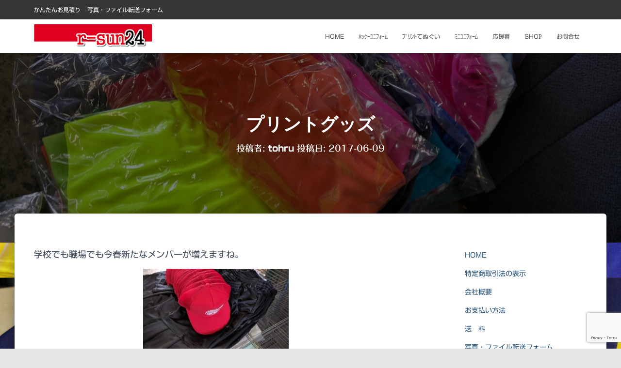

--- FILE ---
content_type: text/html; charset=UTF-8
request_url: https://r-sun24.com/2017/06/09/%E3%83%97%E3%83%AA%E3%83%B3%E3%83%88%E3%82%B0%E3%83%83%E3%82%BA/
body_size: 21746
content:
<!DOCTYPE html>
<html lang="ja">

<head>
	<meta charset='UTF-8'>
	<meta name="viewport" content="width=device-width, initial-scale=1">
	<link rel="profile" href="http://gmpg.org/xfn/11">
		<meta name='robots' content='index, follow, max-image-preview:large, max-snippet:-1, max-video-preview:-1' />
<!-- Jetpack Site Verification Tags -->
<meta name="google-site-verification" content="ujpJrDlHtwYW__T7pXIldEw2r_1ituRc8wx8xyjkVoU" />
<meta name="msvalidate.01" content="C915389AC84D5EBFF6C9C1EE81833A04" />

	<!-- This site is optimized with the Yoast SEO plugin v26.7 - https://yoast.com/wordpress/plugins/seo/ -->
	<title>プリントグッズ - r-sun24</title>
	<link rel="canonical" href="https://r-sun24.com/2017/06/09/プリントグッズ/" />
	<meta property="og:locale" content="ja_JP" />
	<meta property="og:type" content="article" />
	<meta property="og:title" content="プリントグッズ - r-sun24" />
	<meta property="og:description" content="学校でも職場でも今春新たなメンバーが増えますね。 そのためのプリントグ 続きを読む" />
	<meta property="og:url" content="https://r-sun24.com/2017/06/09/プリントグッズ/" />
	<meta property="og:site_name" content="r-sun24" />
	<meta property="article:publisher" content="https://www.facebook.com/r.sun24/" />
	<meta property="article:published_time" content="2017-06-09T04:06:05+00:00" />
	<meta property="article:modified_time" content="2017-06-09T04:06:57+00:00" />
	<meta property="og:image" content="https://r-sun24.com/wp-content/uploads/2017/06/IMG_20170609_095843.jpg" />
	<meta property="og:image:width" content="1274" />
	<meta property="og:image:height" content="722" />
	<meta property="og:image:type" content="image/jpeg" />
	<meta name="author" content="tohru" />
	<meta name="twitter:card" content="summary_large_image" />
	<meta name="twitter:label1" content="執筆者" />
	<meta name="twitter:data1" content="tohru" />
	<script type="application/ld+json" class="yoast-schema-graph">{"@context":"https://schema.org","@graph":[{"@type":"Article","@id":"https://r-sun24.com/2017/06/09/%e3%83%97%e3%83%aa%e3%83%b3%e3%83%88%e3%82%b0%e3%83%83%e3%82%ba/#article","isPartOf":{"@id":"https://r-sun24.com/2017/06/09/%e3%83%97%e3%83%aa%e3%83%b3%e3%83%88%e3%82%b0%e3%83%83%e3%82%ba/"},"author":{"name":"tohru","@id":"https://r-sun24.com/#/schema/person/e68e95d8c75f97ed8cc83343d3040c33"},"headline":"プリントグッズ","datePublished":"2017-06-09T04:06:05+00:00","dateModified":"2017-06-09T04:06:57+00:00","mainEntityOfPage":{"@id":"https://r-sun24.com/2017/06/09/%e3%83%97%e3%83%aa%e3%83%b3%e3%83%88%e3%82%b0%e3%83%83%e3%82%ba/"},"wordCount":0,"publisher":{"@id":"https://r-sun24.com/#organization"},"image":{"@id":"https://r-sun24.com/2017/06/09/%e3%83%97%e3%83%aa%e3%83%b3%e3%83%88%e3%82%b0%e3%83%83%e3%82%ba/#primaryimage"},"thumbnailUrl":"https://r-sun24.com/wp-content/uploads/2017/06/IMG_20170609_095843.jpg","articleSection":["仕　事"],"inLanguage":"ja"},{"@type":"WebPage","@id":"https://r-sun24.com/2017/06/09/%e3%83%97%e3%83%aa%e3%83%b3%e3%83%88%e3%82%b0%e3%83%83%e3%82%ba/","url":"https://r-sun24.com/2017/06/09/%e3%83%97%e3%83%aa%e3%83%b3%e3%83%88%e3%82%b0%e3%83%83%e3%82%ba/","name":"プリントグッズ - r-sun24","isPartOf":{"@id":"https://r-sun24.com/#website"},"primaryImageOfPage":{"@id":"https://r-sun24.com/2017/06/09/%e3%83%97%e3%83%aa%e3%83%b3%e3%83%88%e3%82%b0%e3%83%83%e3%82%ba/#primaryimage"},"image":{"@id":"https://r-sun24.com/2017/06/09/%e3%83%97%e3%83%aa%e3%83%b3%e3%83%88%e3%82%b0%e3%83%83%e3%82%ba/#primaryimage"},"thumbnailUrl":"https://r-sun24.com/wp-content/uploads/2017/06/IMG_20170609_095843.jpg","datePublished":"2017-06-09T04:06:05+00:00","dateModified":"2017-06-09T04:06:57+00:00","breadcrumb":{"@id":"https://r-sun24.com/2017/06/09/%e3%83%97%e3%83%aa%e3%83%b3%e3%83%88%e3%82%b0%e3%83%83%e3%82%ba/#breadcrumb"},"inLanguage":"ja","potentialAction":[{"@type":"ReadAction","target":["https://r-sun24.com/2017/06/09/%e3%83%97%e3%83%aa%e3%83%b3%e3%83%88%e3%82%b0%e3%83%83%e3%82%ba/"]}]},{"@type":"ImageObject","inLanguage":"ja","@id":"https://r-sun24.com/2017/06/09/%e3%83%97%e3%83%aa%e3%83%b3%e3%83%88%e3%82%b0%e3%83%83%e3%82%ba/#primaryimage","url":"https://r-sun24.com/wp-content/uploads/2017/06/IMG_20170609_095843.jpg","contentUrl":"https://r-sun24.com/wp-content/uploads/2017/06/IMG_20170609_095843.jpg","width":1274,"height":722},{"@type":"BreadcrumbList","@id":"https://r-sun24.com/2017/06/09/%e3%83%97%e3%83%aa%e3%83%b3%e3%83%88%e3%82%b0%e3%83%83%e3%82%ba/#breadcrumb","itemListElement":[{"@type":"ListItem","position":1,"name":"ホーム","item":"https://r-sun24.com/"},{"@type":"ListItem","position":2,"name":"Blog","item":"https://r-sun24.com/blog/"},{"@type":"ListItem","position":3,"name":"プリントグッズ"}]},{"@type":"WebSite","@id":"https://r-sun24.com/#website","url":"https://r-sun24.com/","name":"r-sun24","description":"オリジナルプリント r-sun24.com です","publisher":{"@id":"https://r-sun24.com/#organization"},"potentialAction":[{"@type":"SearchAction","target":{"@type":"EntryPoint","urlTemplate":"https://r-sun24.com/?s={search_term_string}"},"query-input":{"@type":"PropertyValueSpecification","valueRequired":true,"valueName":"search_term_string"}}],"inLanguage":"ja"},{"@type":"Organization","@id":"https://r-sun24.com/#organization","name":"有限会社朝日スクリーン","url":"https://r-sun24.com/","logo":{"@type":"ImageObject","inLanguage":"ja","@id":"https://r-sun24.com/#/schema/logo/image/","url":"https://r-sun24.com/wp-content/uploads/2017/12/rsun-1.jpg","contentUrl":"https://r-sun24.com/wp-content/uploads/2017/12/rsun-1.jpg","width":500,"height":103,"caption":"有限会社朝日スクリーン"},"image":{"@id":"https://r-sun24.com/#/schema/logo/image/"},"sameAs":["https://www.facebook.com/r.sun24/"]},{"@type":"Person","@id":"https://r-sun24.com/#/schema/person/e68e95d8c75f97ed8cc83343d3040c33","name":"tohru","image":{"@type":"ImageObject","inLanguage":"ja","@id":"https://r-sun24.com/#/schema/person/image/","url":"https://secure.gravatar.com/avatar/079fe482799acc112938b75559835a58b7aa7f3b2954a363b59b22ce6e933973?s=96&d=mm&r=g","contentUrl":"https://secure.gravatar.com/avatar/079fe482799acc112938b75559835a58b7aa7f3b2954a363b59b22ce6e933973?s=96&d=mm&r=g","caption":"tohru"},"description":"◎20世紀少年です◎ ◆東京オリンピックのとき小学校１年生 ◆大阪万博　中学校１年生 ● 鉄腕アトム ● サンダーバード ● 学研の科学","sameAs":["https://r-sun24.com/"]}]}</script>
	<!-- / Yoast SEO plugin. -->


<link rel='dns-prefetch' href='//webfonts.xserver.jp' />
<link rel='dns-prefetch' href='//secure.gravatar.com' />
<link rel='dns-prefetch' href='//fonts.googleapis.com' />
<link rel='dns-prefetch' href='//v0.wordpress.com' />
<link rel="alternate" type="application/rss+xml" title="r-sun24 &raquo; フィード" href="https://r-sun24.com/feed/" />
<link rel="alternate" type="application/rss+xml" title="r-sun24 &raquo; コメントフィード" href="https://r-sun24.com/comments/feed/" />
<link rel="alternate" title="oEmbed (JSON)" type="application/json+oembed" href="https://r-sun24.com/wp-json/oembed/1.0/embed?url=https%3A%2F%2Fr-sun24.com%2F2017%2F06%2F09%2F%25e3%2583%2597%25e3%2583%25aa%25e3%2583%25b3%25e3%2583%2588%25e3%2582%25b0%25e3%2583%2583%25e3%2582%25ba%2F" />
<link rel="alternate" title="oEmbed (XML)" type="text/xml+oembed" href="https://r-sun24.com/wp-json/oembed/1.0/embed?url=https%3A%2F%2Fr-sun24.com%2F2017%2F06%2F09%2F%25e3%2583%2597%25e3%2583%25aa%25e3%2583%25b3%25e3%2583%2588%25e3%2582%25b0%25e3%2583%2583%25e3%2582%25ba%2F&#038;format=xml" />
<style id='wp-img-auto-sizes-contain-inline-css' type='text/css'>
img:is([sizes=auto i],[sizes^="auto," i]){contain-intrinsic-size:3000px 1500px}
/*# sourceURL=wp-img-auto-sizes-contain-inline-css */
</style>
<link rel='stylesheet' id='jetpack_related-posts-css' href='https://r-sun24.com/wp-content/plugins/jetpack/modules/related-posts/related-posts.css?ver=20240116' type='text/css' media='all' />
<link rel='stylesheet' id='bootstrap-css' href='https://r-sun24.com/wp-content/themes/hestia/assets/bootstrap/css/bootstrap.min.css?ver=1.0.2' type='text/css' media='all' />
<link rel='stylesheet' id='hestia-font-sizes-css' href='https://r-sun24.com/wp-content/themes/hestia/assets/css/font-sizes.min.css?ver=3.3.3' type='text/css' media='all' />
<style id='wp-emoji-styles-inline-css' type='text/css'>

	img.wp-smiley, img.emoji {
		display: inline !important;
		border: none !important;
		box-shadow: none !important;
		height: 1em !important;
		width: 1em !important;
		margin: 0 0.07em !important;
		vertical-align: -0.1em !important;
		background: none !important;
		padding: 0 !important;
	}
/*# sourceURL=wp-emoji-styles-inline-css */
</style>
<link rel='stylesheet' id='wp-block-library-css' href='https://r-sun24.com/wp-includes/css/dist/block-library/style.min.css?ver=6.9' type='text/css' media='all' />
<style id='classic-theme-styles-inline-css' type='text/css'>
/*! This file is auto-generated */
.wp-block-button__link{color:#fff;background-color:#32373c;border-radius:9999px;box-shadow:none;text-decoration:none;padding:calc(.667em + 2px) calc(1.333em + 2px);font-size:1.125em}.wp-block-file__button{background:#32373c;color:#fff;text-decoration:none}
/*# sourceURL=/wp-includes/css/classic-themes.min.css */
</style>
<link rel='stylesheet' id='mediaelement-css' href='https://r-sun24.com/wp-includes/js/mediaelement/mediaelementplayer-legacy.min.css?ver=4.2.17' type='text/css' media='all' />
<link rel='stylesheet' id='wp-mediaelement-css' href='https://r-sun24.com/wp-includes/js/mediaelement/wp-mediaelement.min.css?ver=6.9' type='text/css' media='all' />
<style id='jetpack-sharing-buttons-style-inline-css' type='text/css'>
.jetpack-sharing-buttons__services-list{display:flex;flex-direction:row;flex-wrap:wrap;gap:0;list-style-type:none;margin:5px;padding:0}.jetpack-sharing-buttons__services-list.has-small-icon-size{font-size:12px}.jetpack-sharing-buttons__services-list.has-normal-icon-size{font-size:16px}.jetpack-sharing-buttons__services-list.has-large-icon-size{font-size:24px}.jetpack-sharing-buttons__services-list.has-huge-icon-size{font-size:36px}@media print{.jetpack-sharing-buttons__services-list{display:none!important}}.editor-styles-wrapper .wp-block-jetpack-sharing-buttons{gap:0;padding-inline-start:0}ul.jetpack-sharing-buttons__services-list.has-background{padding:1.25em 2.375em}
/*# sourceURL=https://r-sun24.com/wp-content/plugins/jetpack/_inc/blocks/sharing-buttons/view.css */
</style>
<style id='global-styles-inline-css' type='text/css'>
:root{--wp--preset--aspect-ratio--square: 1;--wp--preset--aspect-ratio--4-3: 4/3;--wp--preset--aspect-ratio--3-4: 3/4;--wp--preset--aspect-ratio--3-2: 3/2;--wp--preset--aspect-ratio--2-3: 2/3;--wp--preset--aspect-ratio--16-9: 16/9;--wp--preset--aspect-ratio--9-16: 9/16;--wp--preset--color--black: #000000;--wp--preset--color--cyan-bluish-gray: #abb8c3;--wp--preset--color--white: #ffffff;--wp--preset--color--pale-pink: #f78da7;--wp--preset--color--vivid-red: #cf2e2e;--wp--preset--color--luminous-vivid-orange: #ff6900;--wp--preset--color--luminous-vivid-amber: #fcb900;--wp--preset--color--light-green-cyan: #7bdcb5;--wp--preset--color--vivid-green-cyan: #00d084;--wp--preset--color--pale-cyan-blue: #8ed1fc;--wp--preset--color--vivid-cyan-blue: #0693e3;--wp--preset--color--vivid-purple: #9b51e0;--wp--preset--color--accent: #d63374;--wp--preset--color--background-color: #E5E5E5;--wp--preset--color--header-gradient: #a81d84;--wp--preset--gradient--vivid-cyan-blue-to-vivid-purple: linear-gradient(135deg,rgb(6,147,227) 0%,rgb(155,81,224) 100%);--wp--preset--gradient--light-green-cyan-to-vivid-green-cyan: linear-gradient(135deg,rgb(122,220,180) 0%,rgb(0,208,130) 100%);--wp--preset--gradient--luminous-vivid-amber-to-luminous-vivid-orange: linear-gradient(135deg,rgb(252,185,0) 0%,rgb(255,105,0) 100%);--wp--preset--gradient--luminous-vivid-orange-to-vivid-red: linear-gradient(135deg,rgb(255,105,0) 0%,rgb(207,46,46) 100%);--wp--preset--gradient--very-light-gray-to-cyan-bluish-gray: linear-gradient(135deg,rgb(238,238,238) 0%,rgb(169,184,195) 100%);--wp--preset--gradient--cool-to-warm-spectrum: linear-gradient(135deg,rgb(74,234,220) 0%,rgb(151,120,209) 20%,rgb(207,42,186) 40%,rgb(238,44,130) 60%,rgb(251,105,98) 80%,rgb(254,248,76) 100%);--wp--preset--gradient--blush-light-purple: linear-gradient(135deg,rgb(255,206,236) 0%,rgb(152,150,240) 100%);--wp--preset--gradient--blush-bordeaux: linear-gradient(135deg,rgb(254,205,165) 0%,rgb(254,45,45) 50%,rgb(107,0,62) 100%);--wp--preset--gradient--luminous-dusk: linear-gradient(135deg,rgb(255,203,112) 0%,rgb(199,81,192) 50%,rgb(65,88,208) 100%);--wp--preset--gradient--pale-ocean: linear-gradient(135deg,rgb(255,245,203) 0%,rgb(182,227,212) 50%,rgb(51,167,181) 100%);--wp--preset--gradient--electric-grass: linear-gradient(135deg,rgb(202,248,128) 0%,rgb(113,206,126) 100%);--wp--preset--gradient--midnight: linear-gradient(135deg,rgb(2,3,129) 0%,rgb(40,116,252) 100%);--wp--preset--font-size--small: 13px;--wp--preset--font-size--medium: 20px;--wp--preset--font-size--large: 36px;--wp--preset--font-size--x-large: 42px;--wp--preset--spacing--20: 0.44rem;--wp--preset--spacing--30: 0.67rem;--wp--preset--spacing--40: 1rem;--wp--preset--spacing--50: 1.5rem;--wp--preset--spacing--60: 2.25rem;--wp--preset--spacing--70: 3.38rem;--wp--preset--spacing--80: 5.06rem;--wp--preset--shadow--natural: 6px 6px 9px rgba(0, 0, 0, 0.2);--wp--preset--shadow--deep: 12px 12px 50px rgba(0, 0, 0, 0.4);--wp--preset--shadow--sharp: 6px 6px 0px rgba(0, 0, 0, 0.2);--wp--preset--shadow--outlined: 6px 6px 0px -3px rgb(255, 255, 255), 6px 6px rgb(0, 0, 0);--wp--preset--shadow--crisp: 6px 6px 0px rgb(0, 0, 0);}:root :where(.is-layout-flow) > :first-child{margin-block-start: 0;}:root :where(.is-layout-flow) > :last-child{margin-block-end: 0;}:root :where(.is-layout-flow) > *{margin-block-start: 24px;margin-block-end: 0;}:root :where(.is-layout-constrained) > :first-child{margin-block-start: 0;}:root :where(.is-layout-constrained) > :last-child{margin-block-end: 0;}:root :where(.is-layout-constrained) > *{margin-block-start: 24px;margin-block-end: 0;}:root :where(.is-layout-flex){gap: 24px;}:root :where(.is-layout-grid){gap: 24px;}body .is-layout-flex{display: flex;}.is-layout-flex{flex-wrap: wrap;align-items: center;}.is-layout-flex > :is(*, div){margin: 0;}body .is-layout-grid{display: grid;}.is-layout-grid > :is(*, div){margin: 0;}.has-black-color{color: var(--wp--preset--color--black) !important;}.has-cyan-bluish-gray-color{color: var(--wp--preset--color--cyan-bluish-gray) !important;}.has-white-color{color: var(--wp--preset--color--white) !important;}.has-pale-pink-color{color: var(--wp--preset--color--pale-pink) !important;}.has-vivid-red-color{color: var(--wp--preset--color--vivid-red) !important;}.has-luminous-vivid-orange-color{color: var(--wp--preset--color--luminous-vivid-orange) !important;}.has-luminous-vivid-amber-color{color: var(--wp--preset--color--luminous-vivid-amber) !important;}.has-light-green-cyan-color{color: var(--wp--preset--color--light-green-cyan) !important;}.has-vivid-green-cyan-color{color: var(--wp--preset--color--vivid-green-cyan) !important;}.has-pale-cyan-blue-color{color: var(--wp--preset--color--pale-cyan-blue) !important;}.has-vivid-cyan-blue-color{color: var(--wp--preset--color--vivid-cyan-blue) !important;}.has-vivid-purple-color{color: var(--wp--preset--color--vivid-purple) !important;}.has-accent-color{color: var(--wp--preset--color--accent) !important;}.has-background-color-color{color: var(--wp--preset--color--background-color) !important;}.has-header-gradient-color{color: var(--wp--preset--color--header-gradient) !important;}.has-black-background-color{background-color: var(--wp--preset--color--black) !important;}.has-cyan-bluish-gray-background-color{background-color: var(--wp--preset--color--cyan-bluish-gray) !important;}.has-white-background-color{background-color: var(--wp--preset--color--white) !important;}.has-pale-pink-background-color{background-color: var(--wp--preset--color--pale-pink) !important;}.has-vivid-red-background-color{background-color: var(--wp--preset--color--vivid-red) !important;}.has-luminous-vivid-orange-background-color{background-color: var(--wp--preset--color--luminous-vivid-orange) !important;}.has-luminous-vivid-amber-background-color{background-color: var(--wp--preset--color--luminous-vivid-amber) !important;}.has-light-green-cyan-background-color{background-color: var(--wp--preset--color--light-green-cyan) !important;}.has-vivid-green-cyan-background-color{background-color: var(--wp--preset--color--vivid-green-cyan) !important;}.has-pale-cyan-blue-background-color{background-color: var(--wp--preset--color--pale-cyan-blue) !important;}.has-vivid-cyan-blue-background-color{background-color: var(--wp--preset--color--vivid-cyan-blue) !important;}.has-vivid-purple-background-color{background-color: var(--wp--preset--color--vivid-purple) !important;}.has-accent-background-color{background-color: var(--wp--preset--color--accent) !important;}.has-background-color-background-color{background-color: var(--wp--preset--color--background-color) !important;}.has-header-gradient-background-color{background-color: var(--wp--preset--color--header-gradient) !important;}.has-black-border-color{border-color: var(--wp--preset--color--black) !important;}.has-cyan-bluish-gray-border-color{border-color: var(--wp--preset--color--cyan-bluish-gray) !important;}.has-white-border-color{border-color: var(--wp--preset--color--white) !important;}.has-pale-pink-border-color{border-color: var(--wp--preset--color--pale-pink) !important;}.has-vivid-red-border-color{border-color: var(--wp--preset--color--vivid-red) !important;}.has-luminous-vivid-orange-border-color{border-color: var(--wp--preset--color--luminous-vivid-orange) !important;}.has-luminous-vivid-amber-border-color{border-color: var(--wp--preset--color--luminous-vivid-amber) !important;}.has-light-green-cyan-border-color{border-color: var(--wp--preset--color--light-green-cyan) !important;}.has-vivid-green-cyan-border-color{border-color: var(--wp--preset--color--vivid-green-cyan) !important;}.has-pale-cyan-blue-border-color{border-color: var(--wp--preset--color--pale-cyan-blue) !important;}.has-vivid-cyan-blue-border-color{border-color: var(--wp--preset--color--vivid-cyan-blue) !important;}.has-vivid-purple-border-color{border-color: var(--wp--preset--color--vivid-purple) !important;}.has-accent-border-color{border-color: var(--wp--preset--color--accent) !important;}.has-background-color-border-color{border-color: var(--wp--preset--color--background-color) !important;}.has-header-gradient-border-color{border-color: var(--wp--preset--color--header-gradient) !important;}.has-vivid-cyan-blue-to-vivid-purple-gradient-background{background: var(--wp--preset--gradient--vivid-cyan-blue-to-vivid-purple) !important;}.has-light-green-cyan-to-vivid-green-cyan-gradient-background{background: var(--wp--preset--gradient--light-green-cyan-to-vivid-green-cyan) !important;}.has-luminous-vivid-amber-to-luminous-vivid-orange-gradient-background{background: var(--wp--preset--gradient--luminous-vivid-amber-to-luminous-vivid-orange) !important;}.has-luminous-vivid-orange-to-vivid-red-gradient-background{background: var(--wp--preset--gradient--luminous-vivid-orange-to-vivid-red) !important;}.has-very-light-gray-to-cyan-bluish-gray-gradient-background{background: var(--wp--preset--gradient--very-light-gray-to-cyan-bluish-gray) !important;}.has-cool-to-warm-spectrum-gradient-background{background: var(--wp--preset--gradient--cool-to-warm-spectrum) !important;}.has-blush-light-purple-gradient-background{background: var(--wp--preset--gradient--blush-light-purple) !important;}.has-blush-bordeaux-gradient-background{background: var(--wp--preset--gradient--blush-bordeaux) !important;}.has-luminous-dusk-gradient-background{background: var(--wp--preset--gradient--luminous-dusk) !important;}.has-pale-ocean-gradient-background{background: var(--wp--preset--gradient--pale-ocean) !important;}.has-electric-grass-gradient-background{background: var(--wp--preset--gradient--electric-grass) !important;}.has-midnight-gradient-background{background: var(--wp--preset--gradient--midnight) !important;}.has-small-font-size{font-size: var(--wp--preset--font-size--small) !important;}.has-medium-font-size{font-size: var(--wp--preset--font-size--medium) !important;}.has-large-font-size{font-size: var(--wp--preset--font-size--large) !important;}.has-x-large-font-size{font-size: var(--wp--preset--font-size--x-large) !important;}
:root :where(.wp-block-pullquote){font-size: 1.5em;line-height: 1.6;}
/*# sourceURL=global-styles-inline-css */
</style>
<link rel='stylesheet' id='contact-form-7-css' href='https://r-sun24.com/wp-content/plugins/contact-form-7/includes/css/styles.css?ver=6.1.4' type='text/css' media='all' />
<link rel='stylesheet' id='hestia-clients-bar-css' href='https://r-sun24.com/wp-content/plugins/themeisle-companion/obfx_modules/companion-legacy/assets/css/hestia/clients-bar.css?ver=3.0.3' type='text/css' media='all' />
<link rel='stylesheet' id='hestia_style-css' href='https://r-sun24.com/wp-content/themes/hestia/style.min.css?ver=3.3.3' type='text/css' media='all' />
<style id='hestia_style-inline-css' type='text/css'>
.elementor-page .hestia-about>.container{width:100%}.elementor-page .pagebuilder-section{padding:0}.elementor-page .title-in-content,.elementor-page .image-in-page{display:none}.home.elementor-page .main-raised>section.hestia-about{overflow:visible}.elementor-editor-active .navbar{pointer-events:none}.elementor-editor-active #elementor.elementor-edit-mode .elementor-element-overlay{z-index:1000000}.elementor-page.page-template-template-fullwidth .blog-post-wrapper>.container{width:100%}.elementor-page.page-template-template-fullwidth .blog-post-wrapper>.container .col-md-12{padding:0}.elementor-page.page-template-template-fullwidth article.section{padding:0}.elementor-text-editor p,.elementor-text-editor h1,.elementor-text-editor h2,.elementor-text-editor h3,.elementor-text-editor h4,.elementor-text-editor h5,.elementor-text-editor h6{font-size:inherit}
.hestia-top-bar,.hestia-top-bar .widget.widget_shopping_cart .cart_list{background-color:#363537}.hestia-top-bar .widget .label-floating input[type=search]:-webkit-autofill{-webkit-box-shadow:inset 0 0 0 9999px #363537}.hestia-top-bar,.hestia-top-bar .widget .label-floating input[type=search],.hestia-top-bar .widget.widget_search form.form-group:before,.hestia-top-bar .widget.widget_product_search form.form-group:before,.hestia-top-bar .widget.widget_shopping_cart:before{color:#fff}.hestia-top-bar .widget .label-floating input[type=search]{-webkit-text-fill-color:#fff !important}.hestia-top-bar div.widget.widget_shopping_cart:before,.hestia-top-bar .widget.widget_product_search form.form-group:before,.hestia-top-bar .widget.widget_search form.form-group:before{background-color:#fff}.hestia-top-bar a,.hestia-top-bar .top-bar-nav li a{color:#fff}.hestia-top-bar ul li a[href*="mailto:"]:before,.hestia-top-bar ul li a[href*="tel:"]:before{background-color:#fff}.hestia-top-bar a:hover,.hestia-top-bar .top-bar-nav li a:hover{color:#eee}.hestia-top-bar ul li:hover a[href*="mailto:"]:before,.hestia-top-bar ul li:hover a[href*="tel:"]:before{background-color:#eee}
footer.footer.footer-black{background:#323437}footer.footer.footer-black.footer-big{color:#fff}footer.footer.footer-black a{color:#fff}footer.footer.footer-black hr{border-color:#5e5e5e}.footer-big p,.widget,.widget code,.widget pre{color:#5e5e5e}
:root{--hestia-primary-color:#d63374}a,.navbar .dropdown-menu li:hover>a,.navbar .dropdown-menu li:focus>a,.navbar .dropdown-menu li:active>a,.navbar .navbar-nav>li .dropdown-menu li:hover>a,body:not(.home) .navbar-default .navbar-nav>.active:not(.btn)>a,body:not(.home) .navbar-default .navbar-nav>.active:not(.btn)>a:hover,body:not(.home) .navbar-default .navbar-nav>.active:not(.btn)>a:focus,a:hover,.card-blog a.moretag:hover,.card-blog a.more-link:hover,.widget a:hover,.has-text-color.has-accent-color,p.has-text-color a{color:#d63374}.svg-text-color{fill:#d63374}.pagination span.current,.pagination span.current:focus,.pagination span.current:hover{border-color:#d63374}button,button:hover,.woocommerce .track_order button[type="submit"],.woocommerce .track_order button[type="submit"]:hover,div.wpforms-container .wpforms-form button[type=submit].wpforms-submit,div.wpforms-container .wpforms-form button[type=submit].wpforms-submit:hover,input[type="button"],input[type="button"]:hover,input[type="submit"],input[type="submit"]:hover,input#searchsubmit,.pagination span.current,.pagination span.current:focus,.pagination span.current:hover,.btn.btn-primary,.btn.btn-primary:link,.btn.btn-primary:hover,.btn.btn-primary:focus,.btn.btn-primary:active,.btn.btn-primary.active,.btn.btn-primary.active:focus,.btn.btn-primary.active:hover,.btn.btn-primary:active:hover,.btn.btn-primary:active:focus,.btn.btn-primary:active:hover,.hestia-sidebar-open.btn.btn-rose,.hestia-sidebar-close.btn.btn-rose,.hestia-sidebar-open.btn.btn-rose:hover,.hestia-sidebar-close.btn.btn-rose:hover,.hestia-sidebar-open.btn.btn-rose:focus,.hestia-sidebar-close.btn.btn-rose:focus,.label.label-primary,.hestia-work .portfolio-item:nth-child(6n+1) .label,.nav-cart .nav-cart-content .widget .buttons .button,.has-accent-background-color[class*="has-background"]{background-color:#d63374}@media(max-width:768px){.navbar-default .navbar-nav>li>a:hover,.navbar-default .navbar-nav>li>a:focus,.navbar .navbar-nav .dropdown .dropdown-menu li a:hover,.navbar .navbar-nav .dropdown .dropdown-menu li a:focus,.navbar button.navbar-toggle:hover,.navbar .navbar-nav li:hover>a i{color:#d63374}}body:not(.woocommerce-page) button:not([class^="fl-"]):not(.hestia-scroll-to-top):not(.navbar-toggle):not(.close),body:not(.woocommerce-page) .button:not([class^="fl-"]):not(hestia-scroll-to-top):not(.navbar-toggle):not(.add_to_cart_button):not(.product_type_grouped):not(.product_type_external),div.wpforms-container .wpforms-form button[type=submit].wpforms-submit,input[type="submit"],input[type="button"],.btn.btn-primary,.widget_product_search button[type="submit"],.hestia-sidebar-open.btn.btn-rose,.hestia-sidebar-close.btn.btn-rose,.everest-forms button[type=submit].everest-forms-submit-button{-webkit-box-shadow:0 2px 2px 0 rgba(214,51,116,0.14),0 3px 1px -2px rgba(214,51,116,0.2),0 1px 5px 0 rgba(214,51,116,0.12);box-shadow:0 2px 2px 0 rgba(214,51,116,0.14),0 3px 1px -2px rgba(214,51,116,0.2),0 1px 5px 0 rgba(214,51,116,0.12)}.card .header-primary,.card .content-primary,.everest-forms button[type=submit].everest-forms-submit-button{background:#d63374}body:not(.woocommerce-page) .button:not([class^="fl-"]):not(.hestia-scroll-to-top):not(.navbar-toggle):not(.add_to_cart_button):hover,body:not(.woocommerce-page) button:not([class^="fl-"]):not(.hestia-scroll-to-top):not(.navbar-toggle):not(.close):hover,div.wpforms-container .wpforms-form button[type=submit].wpforms-submit:hover,input[type="submit"]:hover,input[type="button"]:hover,input#searchsubmit:hover,.widget_product_search button[type="submit"]:hover,.pagination span.current,.btn.btn-primary:hover,.btn.btn-primary:focus,.btn.btn-primary:active,.btn.btn-primary.active,.btn.btn-primary:active:focus,.btn.btn-primary:active:hover,.hestia-sidebar-open.btn.btn-rose:hover,.hestia-sidebar-close.btn.btn-rose:hover,.pagination span.current:hover,.everest-forms button[type=submit].everest-forms-submit-button:hover,.everest-forms button[type=submit].everest-forms-submit-button:focus,.everest-forms button[type=submit].everest-forms-submit-button:active{-webkit-box-shadow:0 14px 26px -12px rgba(214,51,116,0.42),0 4px 23px 0 rgba(0,0,0,0.12),0 8px 10px -5px rgba(214,51,116,0.2);box-shadow:0 14px 26px -12px rgba(214,51,116,0.42),0 4px 23px 0 rgba(0,0,0,0.12),0 8px 10px -5px rgba(214,51,116,0.2);color:#fff}.form-group.is-focused .form-control{background-image:-webkit-gradient(linear,left top,left bottom,from(#d63374),to(#d63374)),-webkit-gradient(linear,left top,left bottom,from(#d2d2d2),to(#d2d2d2));background-image:-webkit-linear-gradient(linear,left top,left bottom,from(#d63374),to(#d63374)),-webkit-linear-gradient(linear,left top,left bottom,from(#d2d2d2),to(#d2d2d2));background-image:linear-gradient(linear,left top,left bottom,from(#d63374),to(#d63374)),linear-gradient(linear,left top,left bottom,from(#d2d2d2),to(#d2d2d2))}.navbar:not(.navbar-transparent) li:not(.btn):hover>a,.navbar li.on-section:not(.btn)>a,.navbar.full-screen-menu.navbar-transparent li:not(.btn):hover>a,.navbar.full-screen-menu .navbar-toggle:hover,.navbar:not(.navbar-transparent) .nav-cart:hover,.navbar:not(.navbar-transparent) .hestia-toggle-search:hover{color:#d63374}.header-filter-gradient{background:linear-gradient(45deg,rgba(168,29,132,1) 0,rgb(234,57,111) 100%)}.has-text-color.has-header-gradient-color{color:#a81d84}.has-header-gradient-background-color[class*="has-background"]{background-color:#a81d84}.has-text-color.has-background-color-color{color:#E5E5E5}.has-background-color-background-color[class*="has-background"]{background-color:#E5E5E5}
.btn.btn-primary:not(.colored-button):not(.btn-left):not(.btn-right):not(.btn-just-icon):not(.menu-item),input[type="submit"]:not(.search-submit),body:not(.woocommerce-account) .woocommerce .button.woocommerce-Button,.woocommerce .product button.button,.woocommerce .product button.button.alt,.woocommerce .product #respond input#submit,.woocommerce-cart .blog-post .woocommerce .cart-collaterals .cart_totals .checkout-button,.woocommerce-checkout #payment #place_order,.woocommerce-account.woocommerce-page button.button,.woocommerce .track_order button[type="submit"],.nav-cart .nav-cart-content .widget .buttons .button,.woocommerce a.button.wc-backward,body.woocommerce .wccm-catalog-item a.button,body.woocommerce a.wccm-button.button,form.woocommerce-form-coupon button.button,div.wpforms-container .wpforms-form button[type=submit].wpforms-submit,div.woocommerce a.button.alt,div.woocommerce table.my_account_orders .button,.btn.colored-button,.btn.btn-left,.btn.btn-right,.btn:not(.colored-button):not(.btn-left):not(.btn-right):not(.btn-just-icon):not(.menu-item):not(.hestia-sidebar-open):not(.hestia-sidebar-close){padding-top:15px;padding-bottom:15px;padding-left:33px;padding-right:33px}
:root{--hestia-button-border-radius:3px}.btn.btn-primary:not(.colored-button):not(.btn-left):not(.btn-right):not(.btn-just-icon):not(.menu-item),input[type="submit"]:not(.search-submit),body:not(.woocommerce-account) .woocommerce .button.woocommerce-Button,.woocommerce .product button.button,.woocommerce .product button.button.alt,.woocommerce .product #respond input#submit,.woocommerce-cart .blog-post .woocommerce .cart-collaterals .cart_totals .checkout-button,.woocommerce-checkout #payment #place_order,.woocommerce-account.woocommerce-page button.button,.woocommerce .track_order button[type="submit"],.nav-cart .nav-cart-content .widget .buttons .button,.woocommerce a.button.wc-backward,body.woocommerce .wccm-catalog-item a.button,body.woocommerce a.wccm-button.button,form.woocommerce-form-coupon button.button,div.wpforms-container .wpforms-form button[type=submit].wpforms-submit,div.woocommerce a.button.alt,div.woocommerce table.my_account_orders .button,input[type="submit"].search-submit,.hestia-view-cart-wrapper .added_to_cart.wc-forward,.woocommerce-product-search button,.woocommerce-cart .actions .button,#secondary div[id^=woocommerce_price_filter] .button,.woocommerce div[id^=woocommerce_widget_cart].widget .buttons .button,.searchform input[type=submit],.searchform button,.search-form:not(.media-toolbar-primary) input[type=submit],.search-form:not(.media-toolbar-primary) button,.woocommerce-product-search input[type=submit],.btn.colored-button,.btn.btn-left,.btn.btn-right,.btn:not(.colored-button):not(.btn-left):not(.btn-right):not(.btn-just-icon):not(.menu-item):not(.hestia-sidebar-open):not(.hestia-sidebar-close){border-radius:3px}
h1,h2,h3,h4,h5,h6,.hestia-title,.hestia-title.title-in-content,p.meta-in-content,.info-title,.card-title,.page-header.header-small .hestia-title,.page-header.header-small .title,.widget h5,.hestia-title,.title,.footer-brand,.footer-big h4,.footer-big h5,.media .media-heading,.carousel h1.hestia-title,.carousel h2.title,.carousel span.sub-title,.hestia-about h1,.hestia-about h2,.hestia-about h3,.hestia-about h4,.hestia-about h5{font-family:Garamond,serif}
@media(min-width:769px){.page-header.header-small .hestia-title,.page-header.header-small .title,h1.hestia-title.title-in-content,.main article.section .has-title-font-size{font-size:37px}}@media(max-width:768px){.page-header.header-small .hestia-title,.page-header.header-small .title,h1.hestia-title.title-in-content,.main article.section .has-title-font-size{font-size:26px}}@media(max-width:480px){.page-header.header-small .hestia-title,.page-header.header-small .title,h1.hestia-title.title-in-content,.main article.section .has-title-font-size{font-size:26px}}@media(min-width:769px){.single-post-wrap h1:not(.title-in-content),.page-content-wrap h1:not(.title-in-content),.page-template-template-fullwidth article h1:not(.title-in-content){font-size:37px}.single-post-wrap h2,.page-content-wrap h2,.page-template-template-fullwidth article h2,.main article.section .has-heading-font-size{font-size:32px}.single-post-wrap h3,.page-content-wrap h3,.page-template-template-fullwidth article h3{font-size:27px}.single-post-wrap h4,.page-content-wrap h4,.page-template-template-fullwidth article h4{font-size:22px}.single-post-wrap h5,.page-content-wrap h5,.page-template-template-fullwidth article h5{font-size:18px}.single-post-wrap h6,.page-content-wrap h6,.page-template-template-fullwidth article h6{font-size:13px}}@media(min-width:769px){.single-post-wrap,.page-content-wrap,.single-post-wrap ul,.page-content-wrap ul,.single-post-wrap ol,.page-content-wrap ol,.single-post-wrap dl,.page-content-wrap dl,.single-post-wrap table,.page-content-wrap table,.page-template-template-fullwidth article,.main article.section .has-body-font-size{font-size:18px}}
@media( min-width:480px){}@media( min-width:768px){}.hestia-scroll-to-top{border-radius :50%;background-color:#999}.hestia-scroll-to-top:hover{background-color:#999}.hestia-scroll-to-top:hover svg,.hestia-scroll-to-top:hover p{color:#fff}.hestia-scroll-to-top svg,.hestia-scroll-to-top p{color:#fff}
/*# sourceURL=hestia_style-inline-css */
</style>
<link rel='stylesheet' id='hestia_fonts-css' href='https://fonts.googleapis.com/css?family=Roboto%3A300%2C400%2C500%2C700%7CRoboto+Slab%3A400%2C700&#038;subset=latin%2Clatin-ext&#038;ver=3.3.3' type='text/css' media='all' />
<style id='jetpack_facebook_likebox-inline-css' type='text/css'>
.widget_facebook_likebox {
	overflow: hidden;
}

/*# sourceURL=https://r-sun24.com/wp-content/plugins/jetpack/modules/widgets/facebook-likebox/style.css */
</style>
<link rel='stylesheet' id='jetpack-swiper-library-css' href='https://r-sun24.com/wp-content/plugins/jetpack/_inc/blocks/swiper.css?ver=15.4' type='text/css' media='all' />
<link rel='stylesheet' id='jetpack-carousel-css' href='https://r-sun24.com/wp-content/plugins/jetpack/modules/carousel/jetpack-carousel.css?ver=15.4' type='text/css' media='all' />
<script type="text/javascript" id="jetpack_related-posts-js-extra">
/* <![CDATA[ */
var related_posts_js_options = {"post_heading":"h4"};
//# sourceURL=jetpack_related-posts-js-extra
/* ]]> */
</script>
<script type="text/javascript" src="https://r-sun24.com/wp-content/plugins/jetpack/_inc/build/related-posts/related-posts.min.js?ver=20240116" id="jetpack_related-posts-js"></script>
<script type="text/javascript" src="https://r-sun24.com/wp-includes/js/jquery/jquery.min.js?ver=3.7.1" id="jquery-core-js"></script>
<script type="text/javascript" src="https://r-sun24.com/wp-includes/js/jquery/jquery-migrate.min.js?ver=3.4.1" id="jquery-migrate-js"></script>
<script type="text/javascript" src="//webfonts.xserver.jp/js/xserverv3.js?fadein=0&amp;ver=2.0.9" id="typesquare_std-js"></script>
<link rel="https://api.w.org/" href="https://r-sun24.com/wp-json/" /><link rel="alternate" title="JSON" type="application/json" href="https://r-sun24.com/wp-json/wp/v2/posts/568" /><link rel="EditURI" type="application/rsd+xml" title="RSD" href="https://r-sun24.com/xmlrpc.php?rsd" />
<meta name="generator" content="WordPress 6.9" />
<link rel='shortlink' href='https://wp.me/p8btP2-9a' />
<!-- Enter your scripts here --><style type='text/css'>
h1,h2,h3,h1:lang(ja),h2:lang(ja),h3:lang(ja),.entry-title:lang(ja){ font-family: "丸フォーク M";}h4,h5,h6,h4:lang(ja),h5:lang(ja),h6:lang(ja),div.entry-meta span:lang(ja),footer.entry-footer span:lang(ja){ font-family: "丸フォーク M";}.hentry,.entry-content p,.post-inner.entry-content p,#comments div:lang(ja){ font-family: "新ゴ R";}strong,b,#comments .comment-author .fn:lang(ja){ font-family: "新ゴ B";}</style>
<meta name="generator" content="Elementor 3.34.1; features: additional_custom_breakpoints; settings: css_print_method-external, google_font-enabled, font_display-auto">
			<style>
				.e-con.e-parent:nth-of-type(n+4):not(.e-lazyloaded):not(.e-no-lazyload),
				.e-con.e-parent:nth-of-type(n+4):not(.e-lazyloaded):not(.e-no-lazyload) * {
					background-image: none !important;
				}
				@media screen and (max-height: 1024px) {
					.e-con.e-parent:nth-of-type(n+3):not(.e-lazyloaded):not(.e-no-lazyload),
					.e-con.e-parent:nth-of-type(n+3):not(.e-lazyloaded):not(.e-no-lazyload) * {
						background-image: none !important;
					}
				}
				@media screen and (max-height: 640px) {
					.e-con.e-parent:nth-of-type(n+2):not(.e-lazyloaded):not(.e-no-lazyload),
					.e-con.e-parent:nth-of-type(n+2):not(.e-lazyloaded):not(.e-no-lazyload) * {
						background-image: none !important;
					}
				}
			</style>
			<style type="text/css" id="custom-background-css">
body.custom-background { background-image: url("https://r-sun24.com/wp-content/uploads/2017/12/20140610_173607.jpg"); background-position: center center; background-size: contain; background-repeat: repeat; background-attachment: scroll; }
</style>
	<link rel="icon" href="https://r-sun24.com/wp-content/uploads/2017/12/cropped-f-1-1-32x32.jpg" sizes="32x32" />
<link rel="icon" href="https://r-sun24.com/wp-content/uploads/2017/12/cropped-f-1-1-192x192.jpg" sizes="192x192" />
<link rel="apple-touch-icon" href="https://r-sun24.com/wp-content/uploads/2017/12/cropped-f-1-1-180x180.jpg" />
<meta name="msapplication-TileImage" content="https://r-sun24.com/wp-content/uploads/2017/12/cropped-f-1-1-270x270.jpg" />
</head>

<body class="wp-singular post-template-default single single-post postid-568 single-format-standard custom-background wp-custom-logo wp-theme-hestia blog-post header-layout-default elementor-default elementor-kit-1876">
		<div class="wrapper post-568 post type-post status-publish format-standard has-post-thumbnail hentry category-4 default ">
		<header class="header header-with-topbar">
			<div style="display: none"></div><div class="hestia-top-bar">		<div class="container">
			<div class="row">
								<div class="pull-left col-md-12">
					<div id="top-bar-navigation" class="menu-%e3%81%8a%e8%a6%8b%e7%a9%8d%e3%82%8a-container"><ul id="menu-%e3%81%8a%e8%a6%8b%e7%a9%8d%e3%82%8a" class="nav top-bar-nav"><li id="menu-item-1525" class="menu-item menu-item-type-post_type menu-item-object-page menu-item-1525"><a title="かんたんお見積り" href="https://r-sun24.com/%e3%81%8b%e3%82%93%e3%81%9f%e3%82%93%e3%81%8a%e8%a6%8b%e7%a9%8d%e3%82%8a/">かんたんお見積り</a></li>
<li id="menu-item-1547" class="menu-item menu-item-type-post_type menu-item-object-page menu-item-1547"><a title="写真・ファイル転送フォーム" href="https://r-sun24.com/%e5%86%99%e7%9c%9f%e3%83%bb%e3%83%95%e3%82%a1%e3%82%a4%e3%83%ab%e8%bb%a2%e9%80%81%e3%83%95%e3%82%a9%e3%83%bc%e3%83%a0/">写真・ファイル転送フォーム</a></li>
</ul></div>				</div>
			</div><!-- /.row -->
		</div><!-- /.container -->
		</div>		<nav class="navbar navbar-default  hestia_left header-with-topbar navbar-not-transparent navbar-fixed-top">
						<div class="container">
						<div class="navbar-header">
			<div class="title-logo-wrapper">
				<a class="navbar-brand" href="https://r-sun24.com/"
						title="r-sun24">
					<img  src="https://r-sun24.com/wp-content/uploads/2017/12/rsun.jpg" alt="r-sun24" width="500" height="103"></a>
			</div>
								<div class="navbar-toggle-wrapper">
						<button type="button" class="navbar-toggle" data-toggle="collapse" data-target="#main-navigation">
								<span class="icon-bar"></span><span class="icon-bar"></span><span class="icon-bar"></span>				<span class="sr-only">ナビゲーションを切り替え</span>
			</button>
					</div>
				</div>
		<div id="main-navigation" class="collapse navbar-collapse"><ul id="menu-menu" class="nav navbar-nav"><li id="menu-item-1054" class="menu-item menu-item-type-post_type menu-item-object-page menu-item-home menu-item-1054"><a title="Home" href="https://r-sun24.com/">Home</a></li>
<li id="menu-item-1084" class="menu-item menu-item-type-post_type menu-item-object-page menu-item-1084"><a title="ﾎｯｹｰﾕﾆﾌｫｰﾑ" href="https://r-sun24.com/%e3%83%9b%e3%83%83%e3%82%b1%e3%83%bc%e3%83%a6%e3%83%8b%e3%83%95%e3%82%a9%e3%83%bc%e3%83%a0/">ﾎｯｹｰﾕﾆﾌｫｰﾑ</a></li>
<li id="menu-item-1053" class="menu-item menu-item-type-post_type menu-item-object-page menu-item-1053"><a title="ﾌﾟﾘﾝﾄてぬぐい" href="https://r-sun24.com/%e3%82%aa%e3%83%aa%e3%82%b8%e3%83%8a%e3%83%ab%e3%83%97%e3%83%aa%e3%83%b3%e3%83%88%e3%81%a6%e3%81%ac%e3%81%90%e3%81%84/">ﾌﾟﾘﾝﾄてぬぐい</a></li>
<li id="menu-item-1055" class="menu-item menu-item-type-post_type menu-item-object-page menu-item-1055"><a title="ﾐﾆﾕﾆﾌｫｰﾑ" href="https://r-sun24.com/mini%e3%83%a6%e3%83%8b%e3%83%95%e3%82%a9%e3%83%bc%e3%83%a0/">ﾐﾆﾕﾆﾌｫｰﾑ</a></li>
<li id="menu-item-1056" class="menu-item menu-item-type-post_type menu-item-object-page menu-item-1056"><a title="応援幕" href="https://r-sun24.com/%e6%a8%aa%e5%b9%95%e3%83%bb%e5%bf%9c%e6%8f%b4%e5%b9%95/">応援幕</a></li>
<li id="menu-item-2028" class="menu-item menu-item-type-custom menu-item-object-custom menu-item-2028"><a title="Shop" href="https://www.dian49.com">Shop</a></li>
<li id="menu-item-629" class="menu-item menu-item-type-post_type menu-item-object-page menu-item-629"><a title="お問合せ" href="https://r-sun24.com/contact-us/">お問合せ</a></li>
</ul></div>			</div>
					</nav>
				</header>
<div id="primary" class="boxed-layout-header page-header header-small" data-parallax="active" ><div class="container"><div class="row"><div class="col-md-10 col-md-offset-1 text-center"><h1 class="hestia-title entry-title">プリントグッズ</h1><h4 class="author">投稿者: <a href="https://r-sun24.com/author/tohru/" class="vcard author"><strong class="fn">tohru</strong></a> 投稿日: <time class="entry-date published" datetime="2017-06-09T13:06:05+09:00" content="2017-06-09">2017-06-09</time><time class="updated hestia-hidden" datetime="2017-06-09T13:06:57+09:00">2017-06-09</time></h4></div></div></div><div class="header-filter" style="background-image: url(https://r-sun24.com/wp-content/uploads/2017/06/IMG_20170609_095843.jpg);"></div></div>
<div class="main  main-raised ">
	<div class="blog-post blog-post-wrapper">
		<div class="container">
			<article id="post-568" class="section section-text">
	<div class="row">
				<div class="col-md-8 single-post-container" data-layout="sidebar-right">

			<div class="single-post-wrap entry-content"><p>学校でも職場でも今春新たなメンバーが増えますね。</p>
<p><img fetchpriority="high" decoding="async" data-attachment-id="571" data-permalink="https://r-sun24.com/2017/06/09/%e3%83%97%e3%83%aa%e3%83%b3%e3%83%88%e3%82%b0%e3%83%83%e3%82%ba/img_20170609_095800/" data-orig-file="https://r-sun24.com/wp-content/uploads/2017/06/IMG_20170609_095800.jpg" data-orig-size="1274,722" data-comments-opened="0" data-image-meta="{&quot;aperture&quot;:&quot;2&quot;,&quot;credit&quot;:&quot;&quot;,&quot;camera&quot;:&quot;Nexus 6&quot;,&quot;caption&quot;:&quot;&quot;,&quot;created_timestamp&quot;:&quot;1497002282&quot;,&quot;copyright&quot;:&quot;&quot;,&quot;focal_length&quot;:&quot;3.82&quot;,&quot;iso&quot;:&quot;247&quot;,&quot;shutter_speed&quot;:&quot;0.012864&quot;,&quot;title&quot;:&quot;&quot;,&quot;orientation&quot;:&quot;1&quot;}" data-image-title="IMG_20170609_095800" data-image-description="" data-image-caption="" data-medium-file="https://r-sun24.com/wp-content/uploads/2017/06/IMG_20170609_095800-300x170.jpg" data-large-file="https://r-sun24.com/wp-content/uploads/2017/06/IMG_20170609_095800-1024x580.jpg" class="size-medium wp-image-571 aligncenter" src="http://r-sun24.com/wp-content/uploads/2017/06/IMG_20170609_095800-300x170.jpg" alt="" width="300" height="170" srcset="https://r-sun24.com/wp-content/uploads/2017/06/IMG_20170609_095800-300x170.jpg 300w, https://r-sun24.com/wp-content/uploads/2017/06/IMG_20170609_095800-600x340.jpg 600w, https://r-sun24.com/wp-content/uploads/2017/06/IMG_20170609_095800-768x435.jpg 768w, https://r-sun24.com/wp-content/uploads/2017/06/IMG_20170609_095800-1024x580.jpg 1024w, https://r-sun24.com/wp-content/uploads/2017/06/IMG_20170609_095800.jpg 1274w" sizes="(max-width: 300px) 100vw, 300px" /></p>
<p>そのためのプリントグッズです。</p>
<p>キャップ、ユニフォーム用のＴシャツなどカラフルなプリント素材がいっぱいです。</p>

<div id='jp-relatedposts' class='jp-relatedposts' >
	
</div></div>
		<div class="section section-blog-info">
			<div class="row">
									<div class="col-md-6">
													<div class="entry-categories">カテゴリー:								<span class="label label-primary"><a href="https://r-sun24.com/category/%e4%bb%95%e4%ba%8b/">仕　事</a></span>							</div>
																	</div>
					
        <div class="col-md-6">
            <div class="entry-social">
                <a target="_blank" rel="tooltip"
                   data-original-title="Facebook でシェア"
                   class="btn btn-just-icon btn-round btn-facebook"
                   href="https://www.facebook.com/sharer.php?u=https://r-sun24.com/2017/06/09/%e3%83%97%e3%83%aa%e3%83%b3%e3%83%88%e3%82%b0%e3%83%83%e3%82%ba/">
                   <svg xmlns="http://www.w3.org/2000/svg" viewBox="0 0 320 512" width="20" height="17"><path fill="currentColor" d="M279.14 288l14.22-92.66h-88.91v-60.13c0-25.35 12.42-50.06 52.24-50.06h40.42V6.26S260.43 0 225.36 0c-73.22 0-121.08 44.38-121.08 124.72v70.62H22.89V288h81.39v224h100.17V288z"></path></svg>
                </a>
                
                <a target="_blank" rel="tooltip"
                   data-original-title="X で共有"
                   class="btn btn-just-icon btn-round btn-twitter"
                   href="https://x.com/share?url=https://r-sun24.com/2017/06/09/%e3%83%97%e3%83%aa%e3%83%b3%e3%83%88%e3%82%b0%e3%83%83%e3%82%ba/&#038;text=%E3%83%97%E3%83%AA%E3%83%B3%E3%83%88%E3%82%B0%E3%83%83%E3%82%BA">
                   <svg width="20" height="17" viewBox="0 0 1200 1227" fill="none" xmlns="http://www.w3.org/2000/svg">
                   <path d="M714.163 519.284L1160.89 0H1055.03L667.137 450.887L357.328 0H0L468.492 681.821L0 1226.37H105.866L515.491 750.218L842.672 1226.37H1200L714.137 519.284H714.163ZM569.165 687.828L521.697 619.934L144.011 79.6944H306.615L611.412 515.685L658.88 583.579L1055.08 1150.3H892.476L569.165 687.854V687.828Z" fill="#FFFFFF"/>
                   </svg>

                </a>
                
                <a rel="tooltip"
                   data-original-title=" メールで共有"
                   class="btn btn-just-icon btn-round"
                   href="mailto:?subject=プリントグッズ&#038;body=https://r-sun24.com/2017/06/09/%e3%83%97%e3%83%aa%e3%83%b3%e3%83%88%e3%82%b0%e3%83%83%e3%82%ba/">
                    <svg xmlns="http://www.w3.org/2000/svg" viewBox="0 0 512 512" width="20" height="17"><path fill="currentColor" d="M502.3 190.8c3.9-3.1 9.7-.2 9.7 4.7V400c0 26.5-21.5 48-48 48H48c-26.5 0-48-21.5-48-48V195.6c0-5 5.7-7.8 9.7-4.7 22.4 17.4 52.1 39.5 154.1 113.6 21.1 15.4 56.7 47.8 92.2 47.6 35.7.3 72-32.8 92.3-47.6 102-74.1 131.6-96.3 154-113.7zM256 320c23.2.4 56.6-29.2 73.4-41.4 132.7-96.3 142.8-104.7 173.4-128.7 5.8-4.5 9.2-11.5 9.2-18.9v-19c0-26.5-21.5-48-48-48H48C21.5 64 0 85.5 0 112v19c0 7.4 3.4 14.3 9.2 18.9 30.6 23.9 40.7 32.4 173.4 128.7 16.8 12.2 50.2 41.8 73.4 41.4z"></path></svg>
               </a>
            </div>
		</div>							</div>
			<hr>
					<div class="card card-profile card-plain">
			<div class="row">
				<div class="col-md-2">
					<div class="card-avatar">
						<a href="https://r-sun24.com/author/tohru/"
								title="tohru"><img alt='' src='https://secure.gravatar.com/avatar/079fe482799acc112938b75559835a58b7aa7f3b2954a363b59b22ce6e933973?s=100&#038;d=mm&#038;r=g' srcset='https://secure.gravatar.com/avatar/079fe482799acc112938b75559835a58b7aa7f3b2954a363b59b22ce6e933973?s=200&#038;d=mm&#038;r=g 2x' class='avatar avatar-100 photo' height='100' width='100' decoding='async'/></a>
					</div>
				</div>
				<div class="col-md-10">
					<h4 class="card-title">tohru</h4>
					<p class="description">◎20世紀少年です◎
◆東京オリンピックのとき小学校１年生 
◆大阪万博　中学校１年生 
 ● 鉄腕アトム
 ● サンダーバード
 ● 学研の科学</p>
				</div>
			</div>
		</div>
				</div>
		</div>	<div class="col-md-3 blog-sidebar-wrapper col-md-offset-1">
		<aside id="secondary" class="blog-sidebar" role="complementary">
						<div id="nav_menu-7" class="widget widget_nav_menu"><div class="menu-information-container"><ul id="menu-information" class="menu"><li id="menu-item-1451" class="menu-item menu-item-type-custom menu-item-object-custom menu-item-home menu-item-1451"><a href="https://r-sun24.com">HOME</a></li>
<li id="menu-item-609" class="menu-item menu-item-type-post_type menu-item-object-page menu-item-609"><a href="https://r-sun24.com/%e7%89%b9%e5%95%86%e6%b3%95%e3%81%ae%e8%a1%a8%e7%a4%ba/">特定商取引法の表示</a></li>
<li id="menu-item-560" class="menu-item menu-item-type-post_type menu-item-object-page menu-item-560"><a href="https://r-sun24.com/%e4%bc%9a%e7%a4%be%e6%a6%82%e8%a6%81/">会社概要</a></li>
<li id="menu-item-966" class="menu-item menu-item-type-post_type menu-item-object-page menu-item-966"><a href="https://r-sun24.com/956-2/">お支払い方法</a></li>
<li id="menu-item-1197" class="menu-item menu-item-type-post_type menu-item-object-page menu-item-1197"><a href="https://r-sun24.com/%e9%80%81%e3%80%80%e6%96%99/">送　料</a></li>
<li id="menu-item-1310" class="menu-item menu-item-type-post_type menu-item-object-page menu-item-1310"><a href="https://r-sun24.com/%e5%86%99%e7%9c%9f%e3%83%bb%e3%83%95%e3%82%a1%e3%82%a4%e3%83%ab%e8%bb%a2%e9%80%81%e3%83%95%e3%82%a9%e3%83%bc%e3%83%a0/">写真・ファイル転送フォーム</a></li>
<li id="menu-item-2022" class="menu-item menu-item-type-custom menu-item-object-custom menu-item-2022"><a href="https://www.dian49.com">Shop</a></li>
<li id="menu-item-477" class="menu-item menu-item-type-post_type menu-item-object-page menu-item-477"><a href="https://r-sun24.com/contact-us/">お問合せ</a></li>
<li id="menu-item-1358" class="menu-item menu-item-type-post_type menu-item-object-page current_page_parent menu-item-1358"><a href="https://r-sun24.com/blog/">Blog</a></li>
</ul></div></div><div id="calendar-10" class="widget widget_calendar"><div id="calendar_wrap" class="calendar_wrap"><table id="wp-calendar" class="wp-calendar-table">
	<caption>2017年6月</caption>
	<thead>
	<tr>
		<th scope="col" aria-label="日曜日">日</th>
		<th scope="col" aria-label="月曜日">月</th>
		<th scope="col" aria-label="火曜日">火</th>
		<th scope="col" aria-label="水曜日">水</th>
		<th scope="col" aria-label="木曜日">木</th>
		<th scope="col" aria-label="金曜日">金</th>
		<th scope="col" aria-label="土曜日">土</th>
	</tr>
	</thead>
	<tbody>
	<tr>
		<td colspan="4" class="pad">&nbsp;</td><td>1</td><td>2</td><td>3</td>
	</tr>
	<tr>
		<td>4</td><td><a href="https://r-sun24.com/2017/06/05/" aria-label="2017年6月5日 に投稿を公開">5</a></td><td>6</td><td>7</td><td>8</td><td><a href="https://r-sun24.com/2017/06/09/" aria-label="2017年6月9日 に投稿を公開">9</a></td><td>10</td>
	</tr>
	<tr>
		<td>11</td><td><a href="https://r-sun24.com/2017/06/12/" aria-label="2017年6月12日 に投稿を公開">12</a></td><td>13</td><td><a href="https://r-sun24.com/2017/06/14/" aria-label="2017年6月14日 に投稿を公開">14</a></td><td>15</td><td>16</td><td>17</td>
	</tr>
	<tr>
		<td>18</td><td><a href="https://r-sun24.com/2017/06/19/" aria-label="2017年6月19日 に投稿を公開">19</a></td><td>20</td><td>21</td><td><a href="https://r-sun24.com/2017/06/22/" aria-label="2017年6月22日 に投稿を公開">22</a></td><td>23</td><td>24</td>
	</tr>
	<tr>
		<td>25</td><td>26</td><td><a href="https://r-sun24.com/2017/06/27/" aria-label="2017年6月27日 に投稿を公開">27</a></td><td>28</td><td><a href="https://r-sun24.com/2017/06/29/" aria-label="2017年6月29日 に投稿を公開">29</a></td><td>30</td>
		<td class="pad" colspan="1">&nbsp;</td>
	</tr>
	</tbody>
	</table><nav aria-label="前と次の月" class="wp-calendar-nav">
		<span class="wp-calendar-nav-prev"><a href="https://r-sun24.com/2017/05/">&laquo; 5月</a></span>
		<span class="pad">&nbsp;</span>
		<span class="wp-calendar-nav-next"><a href="https://r-sun24.com/2017/07/">7月 &raquo;</a></span>
	</nav></div></div><div id="categories-4" class="widget widget_categories"><h5>カテゴリー</h5>
			<ul>
					<li class="cat-item cat-item-5"><a href="https://r-sun24.com/category/%e3%81%8a%e6%a5%bd%e3%81%97%e3%81%bf/">お楽しみ</a>
</li>
	<li class="cat-item cat-item-2"><a href="https://r-sun24.com/category/%e3%81%94%e3%81%af%e3%82%93/">ごはん</a>
</li>
	<li class="cat-item cat-item-4"><a href="https://r-sun24.com/category/%e4%bb%95%e4%ba%8b/">仕　事</a>
</li>
	<li class="cat-item cat-item-16"><a href="https://r-sun24.com/category/%e4%bc%b8%e5%85%90%e3%82%ab%e3%83%8a%e3%83%80%e6%97%a5%e8%a8%98/">伸児カナダ日記</a>
</li>
	<li class="cat-item cat-item-6"><a href="https://r-sun24.com/category/%e6%97%a5%e3%80%80%e8%a8%98/">日　記</a>
</li>
	<li class="cat-item cat-item-3"><a href="https://r-sun24.com/category/%e7%8a%ac/">犬</a>
</li>
			</ul>

			</div><div id="nav_menu-1" class="widget widget_nav_menu"><h5>かんたんお見積り</h5><div class="menu-%e3%81%8a%e8%a6%8b%e7%a9%8d%e3%82%8a-container"><ul id="menu-%e3%81%8a%e8%a6%8b%e7%a9%8d%e3%82%8a-1" class="menu"><li class="menu-item menu-item-type-post_type menu-item-object-page menu-item-1525"><a href="https://r-sun24.com/%e3%81%8b%e3%82%93%e3%81%9f%e3%82%93%e3%81%8a%e8%a6%8b%e7%a9%8d%e3%82%8a/">かんたんお見積り</a></li>
<li class="menu-item menu-item-type-post_type menu-item-object-page menu-item-1547"><a href="https://r-sun24.com/%e5%86%99%e7%9c%9f%e3%83%bb%e3%83%95%e3%82%a1%e3%82%a4%e3%83%ab%e8%bb%a2%e9%80%81%e3%83%95%e3%82%a9%e3%83%bc%e3%83%a0/">写真・ファイル転送フォーム</a></li>
</ul></div></div><div id="archives-6" class="widget widget_archive"><h5>アーカイブ</h5>
			<ul>
					<li><a href='https://r-sun24.com/2019/07/'>2019年7月</a>&nbsp;(1)</li>
	<li><a href='https://r-sun24.com/2019/03/'>2019年3月</a>&nbsp;(1)</li>
	<li><a href='https://r-sun24.com/2019/02/'>2019年2月</a>&nbsp;(1)</li>
	<li><a href='https://r-sun24.com/2018/11/'>2018年11月</a>&nbsp;(1)</li>
	<li><a href='https://r-sun24.com/2018/06/'>2018年6月</a>&nbsp;(1)</li>
	<li><a href='https://r-sun24.com/2018/02/'>2018年2月</a>&nbsp;(12)</li>
	<li><a href='https://r-sun24.com/2018/01/'>2018年1月</a>&nbsp;(3)</li>
	<li><a href='https://r-sun24.com/2017/12/'>2017年12月</a>&nbsp;(2)</li>
	<li><a href='https://r-sun24.com/2017/10/'>2017年10月</a>&nbsp;(2)</li>
	<li><a href='https://r-sun24.com/2017/09/'>2017年9月</a>&nbsp;(1)</li>
	<li><a href='https://r-sun24.com/2017/08/'>2017年8月</a>&nbsp;(4)</li>
	<li><a href='https://r-sun24.com/2017/07/'>2017年7月</a>&nbsp;(4)</li>
	<li><a href='https://r-sun24.com/2017/06/'>2017年6月</a>&nbsp;(8)</li>
	<li><a href='https://r-sun24.com/2017/05/'>2017年5月</a>&nbsp;(6)</li>
	<li><a href='https://r-sun24.com/2017/04/'>2017年4月</a>&nbsp;(7)</li>
	<li><a href='https://r-sun24.com/2017/03/'>2017年3月</a>&nbsp;(9)</li>
	<li><a href='https://r-sun24.com/2017/02/'>2017年2月</a>&nbsp;(9)</li>
	<li><a href='https://r-sun24.com/2017/01/'>2017年1月</a>&nbsp;(10)</li>
	<li><a href='https://r-sun24.com/2016/12/'>2016年12月</a>&nbsp;(19)</li>
			</ul>

			</div><div id="nav_menu-5" class="widget widget_nav_menu"><div class="menu-information-container"><ul id="menu-information-1" class="menu"><li class="menu-item menu-item-type-custom menu-item-object-custom menu-item-home menu-item-1451"><a href="https://r-sun24.com">HOME</a></li>
<li class="menu-item menu-item-type-post_type menu-item-object-page menu-item-609"><a href="https://r-sun24.com/%e7%89%b9%e5%95%86%e6%b3%95%e3%81%ae%e8%a1%a8%e7%a4%ba/">特定商取引法の表示</a></li>
<li class="menu-item menu-item-type-post_type menu-item-object-page menu-item-560"><a href="https://r-sun24.com/%e4%bc%9a%e7%a4%be%e6%a6%82%e8%a6%81/">会社概要</a></li>
<li class="menu-item menu-item-type-post_type menu-item-object-page menu-item-966"><a href="https://r-sun24.com/956-2/">お支払い方法</a></li>
<li class="menu-item menu-item-type-post_type menu-item-object-page menu-item-1197"><a href="https://r-sun24.com/%e9%80%81%e3%80%80%e6%96%99/">送　料</a></li>
<li class="menu-item menu-item-type-post_type menu-item-object-page menu-item-1310"><a href="https://r-sun24.com/%e5%86%99%e7%9c%9f%e3%83%bb%e3%83%95%e3%82%a1%e3%82%a4%e3%83%ab%e8%bb%a2%e9%80%81%e3%83%95%e3%82%a9%e3%83%bc%e3%83%a0/">写真・ファイル転送フォーム</a></li>
<li class="menu-item menu-item-type-custom menu-item-object-custom menu-item-2022"><a href="https://www.dian49.com">Shop</a></li>
<li class="menu-item menu-item-type-post_type menu-item-object-page menu-item-477"><a href="https://r-sun24.com/contact-us/">お問合せ</a></li>
<li class="menu-item menu-item-type-post_type menu-item-object-page current_page_parent menu-item-1358"><a href="https://r-sun24.com/blog/">Blog</a></li>
</ul></div></div><div id="calendar-6" class="widget widget_calendar"><div class="calendar_wrap"><table id="wp-calendar" class="wp-calendar-table">
	<caption>2017年6月</caption>
	<thead>
	<tr>
		<th scope="col" aria-label="日曜日">日</th>
		<th scope="col" aria-label="月曜日">月</th>
		<th scope="col" aria-label="火曜日">火</th>
		<th scope="col" aria-label="水曜日">水</th>
		<th scope="col" aria-label="木曜日">木</th>
		<th scope="col" aria-label="金曜日">金</th>
		<th scope="col" aria-label="土曜日">土</th>
	</tr>
	</thead>
	<tbody>
	<tr>
		<td colspan="4" class="pad">&nbsp;</td><td>1</td><td>2</td><td>3</td>
	</tr>
	<tr>
		<td>4</td><td><a href="https://r-sun24.com/2017/06/05/" aria-label="2017年6月5日 に投稿を公開">5</a></td><td>6</td><td>7</td><td>8</td><td><a href="https://r-sun24.com/2017/06/09/" aria-label="2017年6月9日 に投稿を公開">9</a></td><td>10</td>
	</tr>
	<tr>
		<td>11</td><td><a href="https://r-sun24.com/2017/06/12/" aria-label="2017年6月12日 に投稿を公開">12</a></td><td>13</td><td><a href="https://r-sun24.com/2017/06/14/" aria-label="2017年6月14日 に投稿を公開">14</a></td><td>15</td><td>16</td><td>17</td>
	</tr>
	<tr>
		<td>18</td><td><a href="https://r-sun24.com/2017/06/19/" aria-label="2017年6月19日 に投稿を公開">19</a></td><td>20</td><td>21</td><td><a href="https://r-sun24.com/2017/06/22/" aria-label="2017年6月22日 に投稿を公開">22</a></td><td>23</td><td>24</td>
	</tr>
	<tr>
		<td>25</td><td>26</td><td><a href="https://r-sun24.com/2017/06/27/" aria-label="2017年6月27日 に投稿を公開">27</a></td><td>28</td><td><a href="https://r-sun24.com/2017/06/29/" aria-label="2017年6月29日 に投稿を公開">29</a></td><td>30</td>
		<td class="pad" colspan="1">&nbsp;</td>
	</tr>
	</tbody>
	</table><nav aria-label="前と次の月" class="wp-calendar-nav">
		<span class="wp-calendar-nav-prev"><a href="https://r-sun24.com/2017/05/">&laquo; 5月</a></span>
		<span class="pad">&nbsp;</span>
		<span class="wp-calendar-nav-next"><a href="https://r-sun24.com/2017/07/">7月 &raquo;</a></span>
	</nav></div></div>
		<div id="recent-posts-2" class="widget widget_recent_entries">
		<h5>最近の投稿</h5>
		<ul>
											<li>
					<a href="https://r-sun24.com/2019/07/18/%e8%b5%a4%e9%ac%bc%e3%83%a6%e3%83%8b%e3%83%95%e3%82%a9%e3%83%bc%e3%83%a0/">赤鬼ユニフォーム</a>
											<span class="post-date">2019-07-18</span>
									</li>
											<li>
					<a href="https://r-sun24.com/2019/03/08/%e3%83%9e%e3%83%95%e3%83%a9%e3%83%bc%e3%82%bf%e3%82%aa%e3%83%ab%e3%81%ab%e5%88%ba%e7%b9%8d%ef%bc%81/">マフラータオルに刺繍！</a>
											<span class="post-date">2019-03-08</span>
									</li>
											<li>
					<a href="https://r-sun24.com/2019/02/20/3d%e5%88%ba%e7%b9%8d%ef%bc%81/">3D刺繍！</a>
											<span class="post-date">2019-02-20</span>
									</li>
											<li>
					<a href="https://r-sun24.com/2018/11/30/%e3%83%9e%e3%82%b0%e3%82%ab%e3%83%83%e3%83%97%e3%81%ae%e3%83%97%e3%83%ac%e3%82%b9%e6%a9%9f/">マグカップのプレス機</a>
											<span class="post-date">2018-11-30</span>
									</li>
											<li>
					<a href="https://r-sun24.com/2018/06/27/%e5%a4%a7%e6%bc%81%e6%97%97/">大漁旗</a>
											<span class="post-date">2018-06-27</span>
									</li>
					</ul>

		</div><div id="categories-2" class="widget widget_categories"><h5>カテゴリー</h5>
			<ul>
					<li class="cat-item cat-item-5"><a href="https://r-sun24.com/category/%e3%81%8a%e6%a5%bd%e3%81%97%e3%81%bf/">お楽しみ</a> (4)
</li>
	<li class="cat-item cat-item-2"><a href="https://r-sun24.com/category/%e3%81%94%e3%81%af%e3%82%93/">ごはん</a> (15)
</li>
	<li class="cat-item cat-item-4"><a href="https://r-sun24.com/category/%e4%bb%95%e4%ba%8b/">仕　事</a> (42)
</li>
	<li class="cat-item cat-item-16"><a href="https://r-sun24.com/category/%e4%bc%b8%e5%85%90%e3%82%ab%e3%83%8a%e3%83%80%e6%97%a5%e8%a8%98/">伸児カナダ日記</a> (12)
</li>
	<li class="cat-item cat-item-6"><a href="https://r-sun24.com/category/%e6%97%a5%e3%80%80%e8%a8%98/">日　記</a> (35)
</li>
	<li class="cat-item cat-item-3"><a href="https://r-sun24.com/category/%e7%8a%ac/">犬</a> (3)
</li>
			</ul>

			</div><div id="facebook-likebox-3" class="widget widget_facebook_likebox"><h5><a href="https://www.facebook.com/r.sun24/">Facebook r-sun24</a></h5>		<div id="fb-root"></div>
		<div class="fb-page" data-href="https://www.facebook.com/r.sun24/" data-width="340"  data-height="130" data-hide-cover="false" data-show-facepile="false" data-tabs="false" data-hide-cta="false" data-small-header="false">
		<div class="fb-xfbml-parse-ignore"><blockquote cite="https://www.facebook.com/r.sun24/"><a href="https://www.facebook.com/r.sun24/">Facebook r-sun24</a></blockquote></div>
		</div>
		</div><div id="search-2" class="widget widget_search"><form role="search" method="get" class="search-form" action="https://r-sun24.com/">
				<label>
					<span class="screen-reader-text">検索:</span>
					<input type="search" class="search-field" placeholder="検索&hellip;" value="" name="s" />
				</label>
				<input type="submit" class="search-submit" value="検索" />
			</form></div>					</aside><!-- .sidebar .widget-area -->
	</div>
			</div>
</article>

		</div>
	</div>
</div>

			<div class="section related-posts">
				<div class="container">
					<div class="row">
						<div class="col-md-12">
							<h2 class="hestia-title text-center">関連投稿</h2>
							<div class="row">
																	<div class="col-md-4">
										<div class="card card-blog">
																							<div class="card-image">
													<a href="https://r-sun24.com/2019/07/18/%e8%b5%a4%e9%ac%bc%e3%83%a6%e3%83%8b%e3%83%95%e3%82%a9%e3%83%bc%e3%83%a0/" title="赤鬼ユニフォーム">
														<img width="360" height="240" src="https://r-sun24.com/wp-content/uploads/2019/07/IMAG0334-360x240.jpg" class="attachment-hestia-blog size-hestia-blog wp-post-image" alt="赤鬼ユニフォーム" decoding="async" data-attachment-id="1810" data-permalink="https://r-sun24.com/imag0334/" data-orig-file="https://r-sun24.com/wp-content/uploads/2019/07/IMAG0334.jpg" data-orig-size="2336,1752" data-comments-opened="0" data-image-meta="{&quot;aperture&quot;:&quot;2&quot;,&quot;credit&quot;:&quot;&quot;,&quot;camera&quot;:&quot;X2-HT&quot;,&quot;caption&quot;:&quot;&quot;,&quot;created_timestamp&quot;:&quot;1562848986&quot;,&quot;copyright&quot;:&quot;&quot;,&quot;focal_length&quot;:&quot;3.518&quot;,&quot;iso&quot;:&quot;59&quot;,&quot;shutter_speed&quot;:&quot;0.016666666666667&quot;,&quot;title&quot;:&quot;&quot;,&quot;orientation&quot;:&quot;1&quot;}" data-image-title="インラインユニフォーム" data-image-description="" data-image-caption="" data-medium-file="https://r-sun24.com/wp-content/uploads/2019/07/IMAG0334-540x405.jpg" data-large-file="https://r-sun24.com/wp-content/uploads/2019/07/IMAG0334-1024x768.jpg" />													</a>
												</div>
																						<div class="content">
												<span class="category text-info"><a href="https://r-sun24.com/category/%e4%bb%95%e4%ba%8b/" title="仕　事 の投稿をすべて表示" >仕　事</a> </span>
												<h4 class="card-title">
													<a class="blog-item-title-link" href="https://r-sun24.com/2019/07/18/%e8%b5%a4%e9%ac%bc%e3%83%a6%e3%83%8b%e3%83%95%e3%82%a9%e3%83%bc%e3%83%a0/" title="赤鬼ユニフォーム" rel="bookmark">
														赤鬼ユニフォーム													</a>
												</h4>
												<p class="card-description">九州のお客様からご注文いただいたインラインホッケーのユニフォームです。<a class="moretag" href="https://r-sun24.com/2019/07/18/%e8%b5%a4%e9%ac%bc%e3%83%a6%e3%83%8b%e3%83%95%e3%82%a9%e3%83%bc%e3%83%a0/"> 続きを読む</a></p>
											</div>
										</div>
									</div>
																	<div class="col-md-4">
										<div class="card card-blog">
																							<div class="card-image">
													<a href="https://r-sun24.com/2019/03/08/%e3%83%9e%e3%83%95%e3%83%a9%e3%83%bc%e3%82%bf%e3%82%aa%e3%83%ab%e3%81%ab%e5%88%ba%e7%b9%8d%ef%bc%81/" title="マフラータオルに刺繍！">
														<img width="360" height="240" src="https://r-sun24.com/wp-content/uploads/2019/03/IMAG0291-360x240.jpg" class="attachment-hestia-blog size-hestia-blog wp-post-image" alt="" decoding="async" data-attachment-id="1743" data-permalink="https://r-sun24.com/2019/03/08/%e3%83%9e%e3%83%95%e3%83%a9%e3%83%bc%e3%82%bf%e3%82%aa%e3%83%ab%e3%81%ab%e5%88%ba%e7%b9%8d%ef%bc%81/imag0291/" data-orig-file="https://r-sun24.com/wp-content/uploads/2019/03/IMAG0291.jpg" data-orig-size="2336,1752" data-comments-opened="0" data-image-meta="{&quot;aperture&quot;:&quot;2&quot;,&quot;credit&quot;:&quot;&quot;,&quot;camera&quot;:&quot;X2-HT&quot;,&quot;caption&quot;:&quot;&quot;,&quot;created_timestamp&quot;:&quot;1552060333&quot;,&quot;copyright&quot;:&quot;&quot;,&quot;focal_length&quot;:&quot;3.518&quot;,&quot;iso&quot;:&quot;93&quot;,&quot;shutter_speed&quot;:&quot;0.010204081632653&quot;,&quot;title&quot;:&quot;&quot;,&quot;orientation&quot;:&quot;1&quot;}" data-image-title="IMAG0291" data-image-description="&lt;p&gt;マフラータオルに2色で刺繍しました。&lt;/p&gt;
" data-image-caption="" data-medium-file="https://r-sun24.com/wp-content/uploads/2019/03/IMAG0291-540x405.jpg" data-large-file="https://r-sun24.com/wp-content/uploads/2019/03/IMAG0291-1024x768.jpg" />													</a>
												</div>
																						<div class="content">
												<span class="category text-info"><a href="https://r-sun24.com/category/%e4%bb%95%e4%ba%8b/" title="仕　事 の投稿をすべて表示" >仕　事</a> </span>
												<h4 class="card-title">
													<a class="blog-item-title-link" href="https://r-sun24.com/2019/03/08/%e3%83%9e%e3%83%95%e3%83%a9%e3%83%bc%e3%82%bf%e3%82%aa%e3%83%ab%e3%81%ab%e5%88%ba%e7%b9%8d%ef%bc%81/" title="マフラータオルに刺繍！" rel="bookmark">
														マフラータオルに刺繍！													</a>
												</h4>
												<p class="card-description">卒業記念のピークはそろそろ越えそうです。今年から刺繍を使ったアイテムも<a class="moretag" href="https://r-sun24.com/2019/03/08/%e3%83%9e%e3%83%95%e3%83%a9%e3%83%bc%e3%82%bf%e3%82%aa%e3%83%ab%e3%81%ab%e5%88%ba%e7%b9%8d%ef%bc%81/"> 続きを読む</a></p>
											</div>
										</div>
									</div>
																	<div class="col-md-4">
										<div class="card card-blog">
																							<div class="card-image">
													<a href="https://r-sun24.com/2019/02/20/3d%e5%88%ba%e7%b9%8d%ef%bc%81/" title="3D刺繍！">
														<img width="360" height="240" src="https://r-sun24.com/wp-content/uploads/2019/02/11-360x240.jpg" class="attachment-hestia-blog size-hestia-blog wp-post-image" alt="" decoding="async" data-attachment-id="1734" data-permalink="https://r-sun24.com/2019/02/20/3d%e5%88%ba%e7%b9%8d%ef%bc%81/11-2/" data-orig-file="https://r-sun24.com/wp-content/uploads/2019/02/11.jpg" data-orig-size="1440,1080" data-comments-opened="0" data-image-meta="{&quot;aperture&quot;:&quot;0&quot;,&quot;credit&quot;:&quot;&quot;,&quot;camera&quot;:&quot;&quot;,&quot;caption&quot;:&quot;&quot;,&quot;created_timestamp&quot;:&quot;0&quot;,&quot;copyright&quot;:&quot;&quot;,&quot;focal_length&quot;:&quot;0&quot;,&quot;iso&quot;:&quot;0&quot;,&quot;shutter_speed&quot;:&quot;0&quot;,&quot;title&quot;:&quot;&quot;,&quot;orientation&quot;:&quot;0&quot;}" data-image-title="11" data-image-description="" data-image-caption="" data-medium-file="https://r-sun24.com/wp-content/uploads/2019/02/11-540x405.jpg" data-large-file="https://r-sun24.com/wp-content/uploads/2019/02/11-1024x768.jpg" />													</a>
												</div>
																						<div class="content">
												<span class="category text-info"><a href="https://r-sun24.com/category/%e4%bb%95%e4%ba%8b/" title="仕　事 の投稿をすべて表示" >仕　事</a> </span>
												<h4 class="card-title">
													<a class="blog-item-title-link" href="https://r-sun24.com/2019/02/20/3d%e5%88%ba%e7%b9%8d%ef%bc%81/" title="3D刺繍！" rel="bookmark">
														3D刺繍！													</a>
												</h4>
												<p class="card-description">只今、刺繍機にて３D刺繍の練習中です。 ただでさえ立体感のある刺繍表現<a class="moretag" href="https://r-sun24.com/2019/02/20/3d%e5%88%ba%e7%b9%8d%ef%bc%81/"> 続きを読む</a></p>
											</div>
										</div>
									</div>
																							</div>
						</div>
					</div>
				</div>
			</div>
							<footer class="footer footer-black footer-big">
						<div class="container">
																<div class="hestia-bottom-footer-content"><ul id="menu-information-2" class="footer-menu pull-left"><li class="menu-item menu-item-type-custom menu-item-object-custom menu-item-home menu-item-1451"><a href="https://r-sun24.com">HOME</a></li>
<li class="menu-item menu-item-type-post_type menu-item-object-page menu-item-609"><a href="https://r-sun24.com/%e7%89%b9%e5%95%86%e6%b3%95%e3%81%ae%e8%a1%a8%e7%a4%ba/">特定商取引法の表示</a></li>
<li class="menu-item menu-item-type-post_type menu-item-object-page menu-item-560"><a href="https://r-sun24.com/%e4%bc%9a%e7%a4%be%e6%a6%82%e8%a6%81/">会社概要</a></li>
<li class="menu-item menu-item-type-post_type menu-item-object-page menu-item-966"><a href="https://r-sun24.com/956-2/">お支払い方法</a></li>
<li class="menu-item menu-item-type-post_type menu-item-object-page menu-item-1197"><a href="https://r-sun24.com/%e9%80%81%e3%80%80%e6%96%99/">送　料</a></li>
<li class="menu-item menu-item-type-post_type menu-item-object-page menu-item-1310"><a href="https://r-sun24.com/%e5%86%99%e7%9c%9f%e3%83%bb%e3%83%95%e3%82%a1%e3%82%a4%e3%83%ab%e8%bb%a2%e9%80%81%e3%83%95%e3%82%a9%e3%83%bc%e3%83%a0/">写真・ファイル転送フォーム</a></li>
<li class="menu-item menu-item-type-custom menu-item-object-custom menu-item-2022"><a href="https://www.dian49.com">Shop</a></li>
<li class="menu-item menu-item-type-post_type menu-item-object-page menu-item-477"><a href="https://r-sun24.com/contact-us/">お問合せ</a></li>
<li class="menu-item menu-item-type-post_type menu-item-object-page current_page_parent menu-item-1358"><a href="https://r-sun24.com/blog/">Blog</a></li>
</ul><div class="copyright pull-right">Hestia、作成者: <a href="https://themeisle.com" rel="nofollow">ThemeIsle</a></div></div>			</div>
					</footer>
			</div>
<script type="speculationrules">
{"prefetch":[{"source":"document","where":{"and":[{"href_matches":"/*"},{"not":{"href_matches":["/wp-*.php","/wp-admin/*","/wp-content/uploads/*","/wp-content/*","/wp-content/plugins/*","/wp-content/themes/hestia/*","/*\\?(.+)"]}},{"not":{"selector_matches":"a[rel~=\"nofollow\"]"}},{"not":{"selector_matches":".no-prefetch, .no-prefetch a"}}]},"eagerness":"conservative"}]}
</script>
<!-- Enter your scripts here -->
		<button class="hestia-scroll-to-top hestia-scroll-right " title="先頭へ戻る機能を使用">
							<svg xmlns="http://www.w3.org/2000/svg" viewBox="0 0 320 512" width="12.5px" height="20px"><path fill="currentColor" d="M177 255.7l136 136c9.4 9.4 9.4 24.6 0 33.9l-22.6 22.6c-9.4 9.4-24.6 9.4-33.9 0L160 351.9l-96.4 96.4c-9.4 9.4-24.6 9.4-33.9 0L7 425.7c-9.4-9.4-9.4-24.6 0-33.9l136-136c9.4-9.5 24.6-9.5 34-.1zm-34-192L7 199.7c-9.4 9.4-9.4 24.6 0 33.9l22.6 22.6c9.4 9.4 24.6 9.4 33.9 0l96.4-96.4 96.4 96.4c9.4 9.4 24.6 9.4 33.9 0l22.6-22.6c9.4-9.4 9.4-24.6 0-33.9l-136-136c-9.2-9.4-24.4-9.4-33.8 0z"></path></svg>								</button>
			<div style="display:none">
			<div class="grofile-hash-map-3089a5545ae4041d3f744b53fea32484">
		</div>
		</div>
					<script>
				const lazyloadRunObserver = () => {
					const lazyloadBackgrounds = document.querySelectorAll( `.e-con.e-parent:not(.e-lazyloaded)` );
					const lazyloadBackgroundObserver = new IntersectionObserver( ( entries ) => {
						entries.forEach( ( entry ) => {
							if ( entry.isIntersecting ) {
								let lazyloadBackground = entry.target;
								if( lazyloadBackground ) {
									lazyloadBackground.classList.add( 'e-lazyloaded' );
								}
								lazyloadBackgroundObserver.unobserve( entry.target );
							}
						});
					}, { rootMargin: '200px 0px 200px 0px' } );
					lazyloadBackgrounds.forEach( ( lazyloadBackground ) => {
						lazyloadBackgroundObserver.observe( lazyloadBackground );
					} );
				};
				const events = [
					'DOMContentLoaded',
					'elementor/lazyload/observe',
				];
				events.forEach( ( event ) => {
					document.addEventListener( event, lazyloadRunObserver );
				} );
			</script>
					<div id="jp-carousel-loading-overlay">
			<div id="jp-carousel-loading-wrapper">
				<span id="jp-carousel-library-loading">&nbsp;</span>
			</div>
		</div>
		<div class="jp-carousel-overlay" style="display: none;">

		<div class="jp-carousel-container">
			<!-- The Carousel Swiper -->
			<div
				class="jp-carousel-wrap swiper jp-carousel-swiper-container jp-carousel-transitions"
				itemscope
				itemtype="https://schema.org/ImageGallery">
				<div class="jp-carousel swiper-wrapper"></div>
				<div class="jp-swiper-button-prev swiper-button-prev">
					<svg width="25" height="24" viewBox="0 0 25 24" fill="none" xmlns="http://www.w3.org/2000/svg">
						<mask id="maskPrev" mask-type="alpha" maskUnits="userSpaceOnUse" x="8" y="6" width="9" height="12">
							<path d="M16.2072 16.59L11.6496 12L16.2072 7.41L14.8041 6L8.8335 12L14.8041 18L16.2072 16.59Z" fill="white"/>
						</mask>
						<g mask="url(#maskPrev)">
							<rect x="0.579102" width="23.8823" height="24" fill="#FFFFFF"/>
						</g>
					</svg>
				</div>
				<div class="jp-swiper-button-next swiper-button-next">
					<svg width="25" height="24" viewBox="0 0 25 24" fill="none" xmlns="http://www.w3.org/2000/svg">
						<mask id="maskNext" mask-type="alpha" maskUnits="userSpaceOnUse" x="8" y="6" width="8" height="12">
							<path d="M8.59814 16.59L13.1557 12L8.59814 7.41L10.0012 6L15.9718 12L10.0012 18L8.59814 16.59Z" fill="white"/>
						</mask>
						<g mask="url(#maskNext)">
							<rect x="0.34375" width="23.8822" height="24" fill="#FFFFFF"/>
						</g>
					</svg>
				</div>
			</div>
			<!-- The main close buton -->
			<div class="jp-carousel-close-hint">
				<svg width="25" height="24" viewBox="0 0 25 24" fill="none" xmlns="http://www.w3.org/2000/svg">
					<mask id="maskClose" mask-type="alpha" maskUnits="userSpaceOnUse" x="5" y="5" width="15" height="14">
						<path d="M19.3166 6.41L17.9135 5L12.3509 10.59L6.78834 5L5.38525 6.41L10.9478 12L5.38525 17.59L6.78834 19L12.3509 13.41L17.9135 19L19.3166 17.59L13.754 12L19.3166 6.41Z" fill="white"/>
					</mask>
					<g mask="url(#maskClose)">
						<rect x="0.409668" width="23.8823" height="24" fill="#FFFFFF"/>
					</g>
				</svg>
			</div>
			<!-- Image info, comments and meta -->
			<div class="jp-carousel-info">
				<div class="jp-carousel-info-footer">
					<div class="jp-carousel-pagination-container">
						<div class="jp-swiper-pagination swiper-pagination"></div>
						<div class="jp-carousel-pagination"></div>
					</div>
					<div class="jp-carousel-photo-title-container">
						<h2 class="jp-carousel-photo-caption"></h2>
					</div>
					<div class="jp-carousel-photo-icons-container">
						<a href="#" class="jp-carousel-icon-btn jp-carousel-icon-info" aria-label="写真のメタデータ表示を切り替え">
							<span class="jp-carousel-icon">
								<svg width="25" height="24" viewBox="0 0 25 24" fill="none" xmlns="http://www.w3.org/2000/svg">
									<mask id="maskInfo" mask-type="alpha" maskUnits="userSpaceOnUse" x="2" y="2" width="21" height="20">
										<path fill-rule="evenodd" clip-rule="evenodd" d="M12.7537 2C7.26076 2 2.80273 6.48 2.80273 12C2.80273 17.52 7.26076 22 12.7537 22C18.2466 22 22.7046 17.52 22.7046 12C22.7046 6.48 18.2466 2 12.7537 2ZM11.7586 7V9H13.7488V7H11.7586ZM11.7586 11V17H13.7488V11H11.7586ZM4.79292 12C4.79292 16.41 8.36531 20 12.7537 20C17.142 20 20.7144 16.41 20.7144 12C20.7144 7.59 17.142 4 12.7537 4C8.36531 4 4.79292 7.59 4.79292 12Z" fill="white"/>
									</mask>
									<g mask="url(#maskInfo)">
										<rect x="0.8125" width="23.8823" height="24" fill="#FFFFFF"/>
									</g>
								</svg>
							</span>
						</a>
												<a href="#" class="jp-carousel-icon-btn jp-carousel-icon-comments" aria-label="写真のコメント表示を切り替え">
							<span class="jp-carousel-icon">
								<svg width="25" height="24" viewBox="0 0 25 24" fill="none" xmlns="http://www.w3.org/2000/svg">
									<mask id="maskComments" mask-type="alpha" maskUnits="userSpaceOnUse" x="2" y="2" width="21" height="20">
										<path fill-rule="evenodd" clip-rule="evenodd" d="M4.3271 2H20.2486C21.3432 2 22.2388 2.9 22.2388 4V16C22.2388 17.1 21.3432 18 20.2486 18H6.31729L2.33691 22V4C2.33691 2.9 3.2325 2 4.3271 2ZM6.31729 16H20.2486V4H4.3271V18L6.31729 16Z" fill="white"/>
									</mask>
									<g mask="url(#maskComments)">
										<rect x="0.34668" width="23.8823" height="24" fill="#FFFFFF"/>
									</g>
								</svg>

								<span class="jp-carousel-has-comments-indicator" aria-label="この画像にはコメントがあります。"></span>
							</span>
						</a>
											</div>
				</div>
				<div class="jp-carousel-info-extra">
					<div class="jp-carousel-info-content-wrapper">
						<div class="jp-carousel-photo-title-container">
							<h2 class="jp-carousel-photo-title"></h2>
						</div>
						<div class="jp-carousel-comments-wrapper">
															<div id="jp-carousel-comments-loading">
									<span>コメントを読み込み中…</span>
								</div>
								<div class="jp-carousel-comments"></div>
								<div id="jp-carousel-comment-form-container">
									<span id="jp-carousel-comment-form-spinner">&nbsp;</span>
									<div id="jp-carousel-comment-post-results"></div>
																														<form id="jp-carousel-comment-form">
												<label for="jp-carousel-comment-form-comment-field" class="screen-reader-text">コメントをどうぞ</label>
												<textarea
													name="comment"
													class="jp-carousel-comment-form-field jp-carousel-comment-form-textarea"
													id="jp-carousel-comment-form-comment-field"
													placeholder="コメントをどうぞ"
												></textarea>
												<div id="jp-carousel-comment-form-submit-and-info-wrapper">
													<div id="jp-carousel-comment-form-commenting-as">
																													<fieldset>
																<label for="jp-carousel-comment-form-email-field">メール</label>
																<input type="text" name="email" class="jp-carousel-comment-form-field jp-carousel-comment-form-text-field" id="jp-carousel-comment-form-email-field" />
															</fieldset>
															<fieldset>
																<label for="jp-carousel-comment-form-author-field">名前</label>
																<input type="text" name="author" class="jp-carousel-comment-form-field jp-carousel-comment-form-text-field" id="jp-carousel-comment-form-author-field" />
															</fieldset>
															<fieldset>
																<label for="jp-carousel-comment-form-url-field">サイト</label>
																<input type="text" name="url" class="jp-carousel-comment-form-field jp-carousel-comment-form-text-field" id="jp-carousel-comment-form-url-field" />
															</fieldset>
																											</div>
													<input
														type="submit"
														name="submit"
														class="jp-carousel-comment-form-button"
														id="jp-carousel-comment-form-button-submit"
														value="コメントを送信" />
												</div>
											</form>
																											</div>
													</div>
						<div class="jp-carousel-image-meta">
							<div class="jp-carousel-title-and-caption">
								<div class="jp-carousel-photo-info">
									<h3 class="jp-carousel-caption" itemprop="caption description"></h3>
								</div>

								<div class="jp-carousel-photo-description"></div>
							</div>
							<ul class="jp-carousel-image-exif" style="display: none;"></ul>
							<a class="jp-carousel-image-download" href="#" target="_blank" style="display: none;">
								<svg width="25" height="24" viewBox="0 0 25 24" fill="none" xmlns="http://www.w3.org/2000/svg">
									<mask id="mask0" mask-type="alpha" maskUnits="userSpaceOnUse" x="3" y="3" width="19" height="18">
										<path fill-rule="evenodd" clip-rule="evenodd" d="M5.84615 5V19H19.7775V12H21.7677V19C21.7677 20.1 20.8721 21 19.7775 21H5.84615C4.74159 21 3.85596 20.1 3.85596 19V5C3.85596 3.9 4.74159 3 5.84615 3H12.8118V5H5.84615ZM14.802 5V3H21.7677V10H19.7775V6.41L9.99569 16.24L8.59261 14.83L18.3744 5H14.802Z" fill="white"/>
									</mask>
									<g mask="url(#mask0)">
										<rect x="0.870605" width="23.8823" height="24" fill="#FFFFFF"/>
									</g>
								</svg>
								<span class="jp-carousel-download-text"></span>
							</a>
							<div class="jp-carousel-image-map" style="display: none;"></div>
						</div>
					</div>
				</div>
			</div>
		</div>

		</div>
		<script type="text/javascript" src="//stats.wp.com/w.js?ver=202604" id="jp-tracks-js"></script>
<script type="text/javascript" src="https://r-sun24.com/wp-content/plugins/jetpack/jetpack_vendor/automattic/jetpack-connection/dist/tracks-callables.js?minify=false&amp;ver=d0312929561b6711bfb2" id="jp-tracks-functions-js"></script>
<script type="text/javascript" id="jetpack-portfolio-theme-supports-js-after">
/* <![CDATA[ */
const jetpack_portfolio_theme_supports = false
//# sourceURL=jetpack-portfolio-theme-supports-js-after
/* ]]> */
</script>
<script type="text/javascript" src="https://r-sun24.com/wp-includes/js/dist/hooks.min.js?ver=dd5603f07f9220ed27f1" id="wp-hooks-js"></script>
<script type="text/javascript" src="https://r-sun24.com/wp-includes/js/dist/i18n.min.js?ver=c26c3dc7bed366793375" id="wp-i18n-js"></script>
<script type="text/javascript" id="wp-i18n-js-after">
/* <![CDATA[ */
wp.i18n.setLocaleData( { 'text direction\u0004ltr': [ 'ltr' ] } );
//# sourceURL=wp-i18n-js-after
/* ]]> */
</script>
<script type="text/javascript" src="https://r-sun24.com/wp-content/plugins/contact-form-7/includes/swv/js/index.js?ver=6.1.4" id="swv-js"></script>
<script type="text/javascript" id="contact-form-7-js-translations">
/* <![CDATA[ */
( function( domain, translations ) {
	var localeData = translations.locale_data[ domain ] || translations.locale_data.messages;
	localeData[""].domain = domain;
	wp.i18n.setLocaleData( localeData, domain );
} )( "contact-form-7", {"translation-revision-date":"2025-11-30 08:12:23+0000","generator":"GlotPress\/4.0.3","domain":"messages","locale_data":{"messages":{"":{"domain":"messages","plural-forms":"nplurals=1; plural=0;","lang":"ja_JP"},"This contact form is placed in the wrong place.":["\u3053\u306e\u30b3\u30f3\u30bf\u30af\u30c8\u30d5\u30a9\u30fc\u30e0\u306f\u9593\u9055\u3063\u305f\u4f4d\u7f6e\u306b\u7f6e\u304b\u308c\u3066\u3044\u307e\u3059\u3002"],"Error:":["\u30a8\u30e9\u30fc:"]}},"comment":{"reference":"includes\/js\/index.js"}} );
//# sourceURL=contact-form-7-js-translations
/* ]]> */
</script>
<script type="text/javascript" id="contact-form-7-js-before">
/* <![CDATA[ */
var wpcf7 = {
    "api": {
        "root": "https:\/\/r-sun24.com\/wp-json\/",
        "namespace": "contact-form-7\/v1"
    }
};
//# sourceURL=contact-form-7-js-before
/* ]]> */
</script>
<script type="text/javascript" src="https://r-sun24.com/wp-content/plugins/contact-form-7/includes/js/index.js?ver=6.1.4" id="contact-form-7-js"></script>
<script type="text/javascript" src="https://r-sun24.com/wp-includes/js/comment-reply.min.js?ver=6.9" id="comment-reply-js" async="async" data-wp-strategy="async" fetchpriority="low"></script>
<script type="text/javascript" src="https://r-sun24.com/wp-content/themes/hestia/assets/bootstrap/js/bootstrap.min.js?ver=1.0.2" id="jquery-bootstrap-js"></script>
<script type="text/javascript" src="https://r-sun24.com/wp-includes/js/jquery/ui/core.min.js?ver=1.13.3" id="jquery-ui-core-js"></script>
<script type="text/javascript" id="hestia_scripts-js-extra">
/* <![CDATA[ */
var requestpost = {"ajaxurl":"https://r-sun24.com/wp-admin/admin-ajax.php","disable_autoslide":"","masonry":"","scroll_offset":"0"};
//# sourceURL=hestia_scripts-js-extra
/* ]]> */
</script>
<script type="text/javascript" src="https://r-sun24.com/wp-content/themes/hestia/assets/js/script.min.js?ver=3.3.3" id="hestia_scripts-js"></script>
<script type="text/javascript" src="https://secure.gravatar.com/js/gprofiles.js?ver=202604" id="grofiles-cards-js"></script>
<script type="text/javascript" id="wpgroho-js-extra">
/* <![CDATA[ */
var WPGroHo = {"my_hash":""};
//# sourceURL=wpgroho-js-extra
/* ]]> */
</script>
<script type="text/javascript" src="https://r-sun24.com/wp-content/plugins/jetpack/modules/wpgroho.js?ver=15.4" id="wpgroho-js"></script>
<script type="text/javascript" id="jetpack-facebook-embed-js-extra">
/* <![CDATA[ */
var jpfbembed = {"appid":"249643311490","locale":"en_US"};
//# sourceURL=jetpack-facebook-embed-js-extra
/* ]]> */
</script>
<script type="text/javascript" src="https://r-sun24.com/wp-content/plugins/jetpack/_inc/build/facebook-embed.min.js?ver=15.4" id="jetpack-facebook-embed-js"></script>
<script type="text/javascript" src="https://www.google.com/recaptcha/api.js?render=6Lf8WWspAAAAAOQn4eeKLdsFY3s1CG1zHyvHmJSq&amp;ver=3.0" id="google-recaptcha-js"></script>
<script type="text/javascript" src="https://r-sun24.com/wp-includes/js/dist/vendor/wp-polyfill.min.js?ver=3.15.0" id="wp-polyfill-js"></script>
<script type="text/javascript" id="wpcf7-recaptcha-js-before">
/* <![CDATA[ */
var wpcf7_recaptcha = {
    "sitekey": "6Lf8WWspAAAAAOQn4eeKLdsFY3s1CG1zHyvHmJSq",
    "actions": {
        "homepage": "homepage",
        "contactform": "contactform"
    }
};
//# sourceURL=wpcf7-recaptcha-js-before
/* ]]> */
</script>
<script type="text/javascript" src="https://r-sun24.com/wp-content/plugins/contact-form-7/modules/recaptcha/index.js?ver=6.1.4" id="wpcf7-recaptcha-js"></script>
<script type="text/javascript" id="jetpack-carousel-js-extra">
/* <![CDATA[ */
var jetpackSwiperLibraryPath = {"url":"https://r-sun24.com/wp-content/plugins/jetpack/_inc/blocks/swiper.js"};
var jetpackCarouselStrings = {"widths":[370,700,1000,1200,1400,2000],"is_logged_in":"","lang":"ja","ajaxurl":"https://r-sun24.com/wp-admin/admin-ajax.php","nonce":"b1822410e7","display_exif":"1","display_comments":"1","single_image_gallery":"1","single_image_gallery_media_file":"","background_color":"black","comment":"\u30b3\u30e1\u30f3\u30c8","post_comment":"\u30b3\u30e1\u30f3\u30c8\u3092\u9001\u4fe1","write_comment":"\u30b3\u30e1\u30f3\u30c8\u3092\u3069\u3046\u305e","loading_comments":"\u30b3\u30e1\u30f3\u30c8\u3092\u8aad\u307f\u8fbc\u307f\u4e2d\u2026","image_label":"\u753b\u50cf\u3092\u30d5\u30eb\u30b9\u30af\u30ea\u30fc\u30f3\u3067\u958b\u304d\u307e\u3059\u3002","download_original":"\u30d5\u30eb\u30b5\u30a4\u30ba\u8868\u793a \u003Cspan class=\"photo-size\"\u003E{0}\u003Cspan class=\"photo-size-times\"\u003E\u00d7\u003C/span\u003E{1}\u003C/span\u003E","no_comment_text":"\u30b3\u30e1\u30f3\u30c8\u306e\u30e1\u30c3\u30bb\u30fc\u30b8\u3092\u3054\u8a18\u5165\u304f\u3060\u3055\u3044\u3002","no_comment_email":"\u30b3\u30e1\u30f3\u30c8\u3059\u308b\u306b\u306f\u30e1\u30fc\u30eb\u30a2\u30c9\u30ec\u30b9\u3092\u3054\u8a18\u5165\u304f\u3060\u3055\u3044\u3002","no_comment_author":"\u30b3\u30e1\u30f3\u30c8\u3059\u308b\u306b\u306f\u304a\u540d\u524d\u3092\u3054\u8a18\u5165\u304f\u3060\u3055\u3044\u3002","comment_post_error":"\u30b3\u30e1\u30f3\u30c8\u6295\u7a3f\u306e\u969b\u306b\u30a8\u30e9\u30fc\u304c\u767a\u751f\u3057\u307e\u3057\u305f\u3002\u5f8c\u307b\u3069\u3082\u3046\u4e00\u5ea6\u304a\u8a66\u3057\u304f\u3060\u3055\u3044\u3002","comment_approved":"\u30b3\u30e1\u30f3\u30c8\u304c\u627f\u8a8d\u3055\u308c\u307e\u3057\u305f\u3002","comment_unapproved":"\u30b3\u30e1\u30f3\u30c8\u306f\u627f\u8a8d\u5f85\u3061\u4e2d\u3067\u3059\u3002","camera":"\u30ab\u30e1\u30e9","aperture":"\u7d5e\u308a","shutter_speed":"\u30b7\u30e3\u30c3\u30bf\u30fc\u30b9\u30d4\u30fc\u30c9","focal_length":"\u7126\u70b9\u8ddd\u96e2","copyright":"\u8457\u4f5c\u6a29\u8868\u793a","comment_registration":"0","require_name_email":"0","login_url":"https://r-sun24.com/wp-login.php?redirect_to=https%3A%2F%2Fr-sun24.com%2F2017%2F06%2F09%2F%25e3%2583%2597%25e3%2583%25aa%25e3%2583%25b3%25e3%2583%2588%25e3%2582%25b0%25e3%2583%2583%25e3%2582%25ba%2F","blog_id":"1","meta_data":["camera","aperture","shutter_speed","focal_length","copyright"]};
//# sourceURL=jetpack-carousel-js-extra
/* ]]> */
</script>
<script type="text/javascript" src="https://r-sun24.com/wp-content/plugins/jetpack/_inc/build/carousel/jetpack-carousel.min.js?ver=15.4" id="jetpack-carousel-js"></script>
<script id="wp-emoji-settings" type="application/json">
{"baseUrl":"https://s.w.org/images/core/emoji/17.0.2/72x72/","ext":".png","svgUrl":"https://s.w.org/images/core/emoji/17.0.2/svg/","svgExt":".svg","source":{"concatemoji":"https://r-sun24.com/wp-includes/js/wp-emoji-release.min.js?ver=6.9"}}
</script>
<script type="module">
/* <![CDATA[ */
/*! This file is auto-generated */
const a=JSON.parse(document.getElementById("wp-emoji-settings").textContent),o=(window._wpemojiSettings=a,"wpEmojiSettingsSupports"),s=["flag","emoji"];function i(e){try{var t={supportTests:e,timestamp:(new Date).valueOf()};sessionStorage.setItem(o,JSON.stringify(t))}catch(e){}}function c(e,t,n){e.clearRect(0,0,e.canvas.width,e.canvas.height),e.fillText(t,0,0);t=new Uint32Array(e.getImageData(0,0,e.canvas.width,e.canvas.height).data);e.clearRect(0,0,e.canvas.width,e.canvas.height),e.fillText(n,0,0);const a=new Uint32Array(e.getImageData(0,0,e.canvas.width,e.canvas.height).data);return t.every((e,t)=>e===a[t])}function p(e,t){e.clearRect(0,0,e.canvas.width,e.canvas.height),e.fillText(t,0,0);var n=e.getImageData(16,16,1,1);for(let e=0;e<n.data.length;e++)if(0!==n.data[e])return!1;return!0}function u(e,t,n,a){switch(t){case"flag":return n(e,"\ud83c\udff3\ufe0f\u200d\u26a7\ufe0f","\ud83c\udff3\ufe0f\u200b\u26a7\ufe0f")?!1:!n(e,"\ud83c\udde8\ud83c\uddf6","\ud83c\udde8\u200b\ud83c\uddf6")&&!n(e,"\ud83c\udff4\udb40\udc67\udb40\udc62\udb40\udc65\udb40\udc6e\udb40\udc67\udb40\udc7f","\ud83c\udff4\u200b\udb40\udc67\u200b\udb40\udc62\u200b\udb40\udc65\u200b\udb40\udc6e\u200b\udb40\udc67\u200b\udb40\udc7f");case"emoji":return!a(e,"\ud83e\u1fac8")}return!1}function f(e,t,n,a){let r;const o=(r="undefined"!=typeof WorkerGlobalScope&&self instanceof WorkerGlobalScope?new OffscreenCanvas(300,150):document.createElement("canvas")).getContext("2d",{willReadFrequently:!0}),s=(o.textBaseline="top",o.font="600 32px Arial",{});return e.forEach(e=>{s[e]=t(o,e,n,a)}),s}function r(e){var t=document.createElement("script");t.src=e,t.defer=!0,document.head.appendChild(t)}a.supports={everything:!0,everythingExceptFlag:!0},new Promise(t=>{let n=function(){try{var e=JSON.parse(sessionStorage.getItem(o));if("object"==typeof e&&"number"==typeof e.timestamp&&(new Date).valueOf()<e.timestamp+604800&&"object"==typeof e.supportTests)return e.supportTests}catch(e){}return null}();if(!n){if("undefined"!=typeof Worker&&"undefined"!=typeof OffscreenCanvas&&"undefined"!=typeof URL&&URL.createObjectURL&&"undefined"!=typeof Blob)try{var e="postMessage("+f.toString()+"("+[JSON.stringify(s),u.toString(),c.toString(),p.toString()].join(",")+"));",a=new Blob([e],{type:"text/javascript"});const r=new Worker(URL.createObjectURL(a),{name:"wpTestEmojiSupports"});return void(r.onmessage=e=>{i(n=e.data),r.terminate(),t(n)})}catch(e){}i(n=f(s,u,c,p))}t(n)}).then(e=>{for(const n in e)a.supports[n]=e[n],a.supports.everything=a.supports.everything&&a.supports[n],"flag"!==n&&(a.supports.everythingExceptFlag=a.supports.everythingExceptFlag&&a.supports[n]);var t;a.supports.everythingExceptFlag=a.supports.everythingExceptFlag&&!a.supports.flag,a.supports.everything||((t=a.source||{}).concatemoji?r(t.concatemoji):t.wpemoji&&t.twemoji&&(r(t.twemoji),r(t.wpemoji)))});
//# sourceURL=https://r-sun24.com/wp-includes/js/wp-emoji-loader.min.js
/* ]]> */
</script>
</body>
</html>


--- FILE ---
content_type: text/html; charset=utf-8
request_url: https://www.google.com/recaptcha/api2/anchor?ar=1&k=6Lf8WWspAAAAAOQn4eeKLdsFY3s1CG1zHyvHmJSq&co=aHR0cHM6Ly9yLXN1bjI0LmNvbTo0NDM.&hl=en&v=PoyoqOPhxBO7pBk68S4YbpHZ&size=invisible&anchor-ms=20000&execute-ms=30000&cb=7kta03g632m1
body_size: 48507
content:
<!DOCTYPE HTML><html dir="ltr" lang="en"><head><meta http-equiv="Content-Type" content="text/html; charset=UTF-8">
<meta http-equiv="X-UA-Compatible" content="IE=edge">
<title>reCAPTCHA</title>
<style type="text/css">
/* cyrillic-ext */
@font-face {
  font-family: 'Roboto';
  font-style: normal;
  font-weight: 400;
  font-stretch: 100%;
  src: url(//fonts.gstatic.com/s/roboto/v48/KFO7CnqEu92Fr1ME7kSn66aGLdTylUAMa3GUBHMdazTgWw.woff2) format('woff2');
  unicode-range: U+0460-052F, U+1C80-1C8A, U+20B4, U+2DE0-2DFF, U+A640-A69F, U+FE2E-FE2F;
}
/* cyrillic */
@font-face {
  font-family: 'Roboto';
  font-style: normal;
  font-weight: 400;
  font-stretch: 100%;
  src: url(//fonts.gstatic.com/s/roboto/v48/KFO7CnqEu92Fr1ME7kSn66aGLdTylUAMa3iUBHMdazTgWw.woff2) format('woff2');
  unicode-range: U+0301, U+0400-045F, U+0490-0491, U+04B0-04B1, U+2116;
}
/* greek-ext */
@font-face {
  font-family: 'Roboto';
  font-style: normal;
  font-weight: 400;
  font-stretch: 100%;
  src: url(//fonts.gstatic.com/s/roboto/v48/KFO7CnqEu92Fr1ME7kSn66aGLdTylUAMa3CUBHMdazTgWw.woff2) format('woff2');
  unicode-range: U+1F00-1FFF;
}
/* greek */
@font-face {
  font-family: 'Roboto';
  font-style: normal;
  font-weight: 400;
  font-stretch: 100%;
  src: url(//fonts.gstatic.com/s/roboto/v48/KFO7CnqEu92Fr1ME7kSn66aGLdTylUAMa3-UBHMdazTgWw.woff2) format('woff2');
  unicode-range: U+0370-0377, U+037A-037F, U+0384-038A, U+038C, U+038E-03A1, U+03A3-03FF;
}
/* math */
@font-face {
  font-family: 'Roboto';
  font-style: normal;
  font-weight: 400;
  font-stretch: 100%;
  src: url(//fonts.gstatic.com/s/roboto/v48/KFO7CnqEu92Fr1ME7kSn66aGLdTylUAMawCUBHMdazTgWw.woff2) format('woff2');
  unicode-range: U+0302-0303, U+0305, U+0307-0308, U+0310, U+0312, U+0315, U+031A, U+0326-0327, U+032C, U+032F-0330, U+0332-0333, U+0338, U+033A, U+0346, U+034D, U+0391-03A1, U+03A3-03A9, U+03B1-03C9, U+03D1, U+03D5-03D6, U+03F0-03F1, U+03F4-03F5, U+2016-2017, U+2034-2038, U+203C, U+2040, U+2043, U+2047, U+2050, U+2057, U+205F, U+2070-2071, U+2074-208E, U+2090-209C, U+20D0-20DC, U+20E1, U+20E5-20EF, U+2100-2112, U+2114-2115, U+2117-2121, U+2123-214F, U+2190, U+2192, U+2194-21AE, U+21B0-21E5, U+21F1-21F2, U+21F4-2211, U+2213-2214, U+2216-22FF, U+2308-230B, U+2310, U+2319, U+231C-2321, U+2336-237A, U+237C, U+2395, U+239B-23B7, U+23D0, U+23DC-23E1, U+2474-2475, U+25AF, U+25B3, U+25B7, U+25BD, U+25C1, U+25CA, U+25CC, U+25FB, U+266D-266F, U+27C0-27FF, U+2900-2AFF, U+2B0E-2B11, U+2B30-2B4C, U+2BFE, U+3030, U+FF5B, U+FF5D, U+1D400-1D7FF, U+1EE00-1EEFF;
}
/* symbols */
@font-face {
  font-family: 'Roboto';
  font-style: normal;
  font-weight: 400;
  font-stretch: 100%;
  src: url(//fonts.gstatic.com/s/roboto/v48/KFO7CnqEu92Fr1ME7kSn66aGLdTylUAMaxKUBHMdazTgWw.woff2) format('woff2');
  unicode-range: U+0001-000C, U+000E-001F, U+007F-009F, U+20DD-20E0, U+20E2-20E4, U+2150-218F, U+2190, U+2192, U+2194-2199, U+21AF, U+21E6-21F0, U+21F3, U+2218-2219, U+2299, U+22C4-22C6, U+2300-243F, U+2440-244A, U+2460-24FF, U+25A0-27BF, U+2800-28FF, U+2921-2922, U+2981, U+29BF, U+29EB, U+2B00-2BFF, U+4DC0-4DFF, U+FFF9-FFFB, U+10140-1018E, U+10190-1019C, U+101A0, U+101D0-101FD, U+102E0-102FB, U+10E60-10E7E, U+1D2C0-1D2D3, U+1D2E0-1D37F, U+1F000-1F0FF, U+1F100-1F1AD, U+1F1E6-1F1FF, U+1F30D-1F30F, U+1F315, U+1F31C, U+1F31E, U+1F320-1F32C, U+1F336, U+1F378, U+1F37D, U+1F382, U+1F393-1F39F, U+1F3A7-1F3A8, U+1F3AC-1F3AF, U+1F3C2, U+1F3C4-1F3C6, U+1F3CA-1F3CE, U+1F3D4-1F3E0, U+1F3ED, U+1F3F1-1F3F3, U+1F3F5-1F3F7, U+1F408, U+1F415, U+1F41F, U+1F426, U+1F43F, U+1F441-1F442, U+1F444, U+1F446-1F449, U+1F44C-1F44E, U+1F453, U+1F46A, U+1F47D, U+1F4A3, U+1F4B0, U+1F4B3, U+1F4B9, U+1F4BB, U+1F4BF, U+1F4C8-1F4CB, U+1F4D6, U+1F4DA, U+1F4DF, U+1F4E3-1F4E6, U+1F4EA-1F4ED, U+1F4F7, U+1F4F9-1F4FB, U+1F4FD-1F4FE, U+1F503, U+1F507-1F50B, U+1F50D, U+1F512-1F513, U+1F53E-1F54A, U+1F54F-1F5FA, U+1F610, U+1F650-1F67F, U+1F687, U+1F68D, U+1F691, U+1F694, U+1F698, U+1F6AD, U+1F6B2, U+1F6B9-1F6BA, U+1F6BC, U+1F6C6-1F6CF, U+1F6D3-1F6D7, U+1F6E0-1F6EA, U+1F6F0-1F6F3, U+1F6F7-1F6FC, U+1F700-1F7FF, U+1F800-1F80B, U+1F810-1F847, U+1F850-1F859, U+1F860-1F887, U+1F890-1F8AD, U+1F8B0-1F8BB, U+1F8C0-1F8C1, U+1F900-1F90B, U+1F93B, U+1F946, U+1F984, U+1F996, U+1F9E9, U+1FA00-1FA6F, U+1FA70-1FA7C, U+1FA80-1FA89, U+1FA8F-1FAC6, U+1FACE-1FADC, U+1FADF-1FAE9, U+1FAF0-1FAF8, U+1FB00-1FBFF;
}
/* vietnamese */
@font-face {
  font-family: 'Roboto';
  font-style: normal;
  font-weight: 400;
  font-stretch: 100%;
  src: url(//fonts.gstatic.com/s/roboto/v48/KFO7CnqEu92Fr1ME7kSn66aGLdTylUAMa3OUBHMdazTgWw.woff2) format('woff2');
  unicode-range: U+0102-0103, U+0110-0111, U+0128-0129, U+0168-0169, U+01A0-01A1, U+01AF-01B0, U+0300-0301, U+0303-0304, U+0308-0309, U+0323, U+0329, U+1EA0-1EF9, U+20AB;
}
/* latin-ext */
@font-face {
  font-family: 'Roboto';
  font-style: normal;
  font-weight: 400;
  font-stretch: 100%;
  src: url(//fonts.gstatic.com/s/roboto/v48/KFO7CnqEu92Fr1ME7kSn66aGLdTylUAMa3KUBHMdazTgWw.woff2) format('woff2');
  unicode-range: U+0100-02BA, U+02BD-02C5, U+02C7-02CC, U+02CE-02D7, U+02DD-02FF, U+0304, U+0308, U+0329, U+1D00-1DBF, U+1E00-1E9F, U+1EF2-1EFF, U+2020, U+20A0-20AB, U+20AD-20C0, U+2113, U+2C60-2C7F, U+A720-A7FF;
}
/* latin */
@font-face {
  font-family: 'Roboto';
  font-style: normal;
  font-weight: 400;
  font-stretch: 100%;
  src: url(//fonts.gstatic.com/s/roboto/v48/KFO7CnqEu92Fr1ME7kSn66aGLdTylUAMa3yUBHMdazQ.woff2) format('woff2');
  unicode-range: U+0000-00FF, U+0131, U+0152-0153, U+02BB-02BC, U+02C6, U+02DA, U+02DC, U+0304, U+0308, U+0329, U+2000-206F, U+20AC, U+2122, U+2191, U+2193, U+2212, U+2215, U+FEFF, U+FFFD;
}
/* cyrillic-ext */
@font-face {
  font-family: 'Roboto';
  font-style: normal;
  font-weight: 500;
  font-stretch: 100%;
  src: url(//fonts.gstatic.com/s/roboto/v48/KFO7CnqEu92Fr1ME7kSn66aGLdTylUAMa3GUBHMdazTgWw.woff2) format('woff2');
  unicode-range: U+0460-052F, U+1C80-1C8A, U+20B4, U+2DE0-2DFF, U+A640-A69F, U+FE2E-FE2F;
}
/* cyrillic */
@font-face {
  font-family: 'Roboto';
  font-style: normal;
  font-weight: 500;
  font-stretch: 100%;
  src: url(//fonts.gstatic.com/s/roboto/v48/KFO7CnqEu92Fr1ME7kSn66aGLdTylUAMa3iUBHMdazTgWw.woff2) format('woff2');
  unicode-range: U+0301, U+0400-045F, U+0490-0491, U+04B0-04B1, U+2116;
}
/* greek-ext */
@font-face {
  font-family: 'Roboto';
  font-style: normal;
  font-weight: 500;
  font-stretch: 100%;
  src: url(//fonts.gstatic.com/s/roboto/v48/KFO7CnqEu92Fr1ME7kSn66aGLdTylUAMa3CUBHMdazTgWw.woff2) format('woff2');
  unicode-range: U+1F00-1FFF;
}
/* greek */
@font-face {
  font-family: 'Roboto';
  font-style: normal;
  font-weight: 500;
  font-stretch: 100%;
  src: url(//fonts.gstatic.com/s/roboto/v48/KFO7CnqEu92Fr1ME7kSn66aGLdTylUAMa3-UBHMdazTgWw.woff2) format('woff2');
  unicode-range: U+0370-0377, U+037A-037F, U+0384-038A, U+038C, U+038E-03A1, U+03A3-03FF;
}
/* math */
@font-face {
  font-family: 'Roboto';
  font-style: normal;
  font-weight: 500;
  font-stretch: 100%;
  src: url(//fonts.gstatic.com/s/roboto/v48/KFO7CnqEu92Fr1ME7kSn66aGLdTylUAMawCUBHMdazTgWw.woff2) format('woff2');
  unicode-range: U+0302-0303, U+0305, U+0307-0308, U+0310, U+0312, U+0315, U+031A, U+0326-0327, U+032C, U+032F-0330, U+0332-0333, U+0338, U+033A, U+0346, U+034D, U+0391-03A1, U+03A3-03A9, U+03B1-03C9, U+03D1, U+03D5-03D6, U+03F0-03F1, U+03F4-03F5, U+2016-2017, U+2034-2038, U+203C, U+2040, U+2043, U+2047, U+2050, U+2057, U+205F, U+2070-2071, U+2074-208E, U+2090-209C, U+20D0-20DC, U+20E1, U+20E5-20EF, U+2100-2112, U+2114-2115, U+2117-2121, U+2123-214F, U+2190, U+2192, U+2194-21AE, U+21B0-21E5, U+21F1-21F2, U+21F4-2211, U+2213-2214, U+2216-22FF, U+2308-230B, U+2310, U+2319, U+231C-2321, U+2336-237A, U+237C, U+2395, U+239B-23B7, U+23D0, U+23DC-23E1, U+2474-2475, U+25AF, U+25B3, U+25B7, U+25BD, U+25C1, U+25CA, U+25CC, U+25FB, U+266D-266F, U+27C0-27FF, U+2900-2AFF, U+2B0E-2B11, U+2B30-2B4C, U+2BFE, U+3030, U+FF5B, U+FF5D, U+1D400-1D7FF, U+1EE00-1EEFF;
}
/* symbols */
@font-face {
  font-family: 'Roboto';
  font-style: normal;
  font-weight: 500;
  font-stretch: 100%;
  src: url(//fonts.gstatic.com/s/roboto/v48/KFO7CnqEu92Fr1ME7kSn66aGLdTylUAMaxKUBHMdazTgWw.woff2) format('woff2');
  unicode-range: U+0001-000C, U+000E-001F, U+007F-009F, U+20DD-20E0, U+20E2-20E4, U+2150-218F, U+2190, U+2192, U+2194-2199, U+21AF, U+21E6-21F0, U+21F3, U+2218-2219, U+2299, U+22C4-22C6, U+2300-243F, U+2440-244A, U+2460-24FF, U+25A0-27BF, U+2800-28FF, U+2921-2922, U+2981, U+29BF, U+29EB, U+2B00-2BFF, U+4DC0-4DFF, U+FFF9-FFFB, U+10140-1018E, U+10190-1019C, U+101A0, U+101D0-101FD, U+102E0-102FB, U+10E60-10E7E, U+1D2C0-1D2D3, U+1D2E0-1D37F, U+1F000-1F0FF, U+1F100-1F1AD, U+1F1E6-1F1FF, U+1F30D-1F30F, U+1F315, U+1F31C, U+1F31E, U+1F320-1F32C, U+1F336, U+1F378, U+1F37D, U+1F382, U+1F393-1F39F, U+1F3A7-1F3A8, U+1F3AC-1F3AF, U+1F3C2, U+1F3C4-1F3C6, U+1F3CA-1F3CE, U+1F3D4-1F3E0, U+1F3ED, U+1F3F1-1F3F3, U+1F3F5-1F3F7, U+1F408, U+1F415, U+1F41F, U+1F426, U+1F43F, U+1F441-1F442, U+1F444, U+1F446-1F449, U+1F44C-1F44E, U+1F453, U+1F46A, U+1F47D, U+1F4A3, U+1F4B0, U+1F4B3, U+1F4B9, U+1F4BB, U+1F4BF, U+1F4C8-1F4CB, U+1F4D6, U+1F4DA, U+1F4DF, U+1F4E3-1F4E6, U+1F4EA-1F4ED, U+1F4F7, U+1F4F9-1F4FB, U+1F4FD-1F4FE, U+1F503, U+1F507-1F50B, U+1F50D, U+1F512-1F513, U+1F53E-1F54A, U+1F54F-1F5FA, U+1F610, U+1F650-1F67F, U+1F687, U+1F68D, U+1F691, U+1F694, U+1F698, U+1F6AD, U+1F6B2, U+1F6B9-1F6BA, U+1F6BC, U+1F6C6-1F6CF, U+1F6D3-1F6D7, U+1F6E0-1F6EA, U+1F6F0-1F6F3, U+1F6F7-1F6FC, U+1F700-1F7FF, U+1F800-1F80B, U+1F810-1F847, U+1F850-1F859, U+1F860-1F887, U+1F890-1F8AD, U+1F8B0-1F8BB, U+1F8C0-1F8C1, U+1F900-1F90B, U+1F93B, U+1F946, U+1F984, U+1F996, U+1F9E9, U+1FA00-1FA6F, U+1FA70-1FA7C, U+1FA80-1FA89, U+1FA8F-1FAC6, U+1FACE-1FADC, U+1FADF-1FAE9, U+1FAF0-1FAF8, U+1FB00-1FBFF;
}
/* vietnamese */
@font-face {
  font-family: 'Roboto';
  font-style: normal;
  font-weight: 500;
  font-stretch: 100%;
  src: url(//fonts.gstatic.com/s/roboto/v48/KFO7CnqEu92Fr1ME7kSn66aGLdTylUAMa3OUBHMdazTgWw.woff2) format('woff2');
  unicode-range: U+0102-0103, U+0110-0111, U+0128-0129, U+0168-0169, U+01A0-01A1, U+01AF-01B0, U+0300-0301, U+0303-0304, U+0308-0309, U+0323, U+0329, U+1EA0-1EF9, U+20AB;
}
/* latin-ext */
@font-face {
  font-family: 'Roboto';
  font-style: normal;
  font-weight: 500;
  font-stretch: 100%;
  src: url(//fonts.gstatic.com/s/roboto/v48/KFO7CnqEu92Fr1ME7kSn66aGLdTylUAMa3KUBHMdazTgWw.woff2) format('woff2');
  unicode-range: U+0100-02BA, U+02BD-02C5, U+02C7-02CC, U+02CE-02D7, U+02DD-02FF, U+0304, U+0308, U+0329, U+1D00-1DBF, U+1E00-1E9F, U+1EF2-1EFF, U+2020, U+20A0-20AB, U+20AD-20C0, U+2113, U+2C60-2C7F, U+A720-A7FF;
}
/* latin */
@font-face {
  font-family: 'Roboto';
  font-style: normal;
  font-weight: 500;
  font-stretch: 100%;
  src: url(//fonts.gstatic.com/s/roboto/v48/KFO7CnqEu92Fr1ME7kSn66aGLdTylUAMa3yUBHMdazQ.woff2) format('woff2');
  unicode-range: U+0000-00FF, U+0131, U+0152-0153, U+02BB-02BC, U+02C6, U+02DA, U+02DC, U+0304, U+0308, U+0329, U+2000-206F, U+20AC, U+2122, U+2191, U+2193, U+2212, U+2215, U+FEFF, U+FFFD;
}
/* cyrillic-ext */
@font-face {
  font-family: 'Roboto';
  font-style: normal;
  font-weight: 900;
  font-stretch: 100%;
  src: url(//fonts.gstatic.com/s/roboto/v48/KFO7CnqEu92Fr1ME7kSn66aGLdTylUAMa3GUBHMdazTgWw.woff2) format('woff2');
  unicode-range: U+0460-052F, U+1C80-1C8A, U+20B4, U+2DE0-2DFF, U+A640-A69F, U+FE2E-FE2F;
}
/* cyrillic */
@font-face {
  font-family: 'Roboto';
  font-style: normal;
  font-weight: 900;
  font-stretch: 100%;
  src: url(//fonts.gstatic.com/s/roboto/v48/KFO7CnqEu92Fr1ME7kSn66aGLdTylUAMa3iUBHMdazTgWw.woff2) format('woff2');
  unicode-range: U+0301, U+0400-045F, U+0490-0491, U+04B0-04B1, U+2116;
}
/* greek-ext */
@font-face {
  font-family: 'Roboto';
  font-style: normal;
  font-weight: 900;
  font-stretch: 100%;
  src: url(//fonts.gstatic.com/s/roboto/v48/KFO7CnqEu92Fr1ME7kSn66aGLdTylUAMa3CUBHMdazTgWw.woff2) format('woff2');
  unicode-range: U+1F00-1FFF;
}
/* greek */
@font-face {
  font-family: 'Roboto';
  font-style: normal;
  font-weight: 900;
  font-stretch: 100%;
  src: url(//fonts.gstatic.com/s/roboto/v48/KFO7CnqEu92Fr1ME7kSn66aGLdTylUAMa3-UBHMdazTgWw.woff2) format('woff2');
  unicode-range: U+0370-0377, U+037A-037F, U+0384-038A, U+038C, U+038E-03A1, U+03A3-03FF;
}
/* math */
@font-face {
  font-family: 'Roboto';
  font-style: normal;
  font-weight: 900;
  font-stretch: 100%;
  src: url(//fonts.gstatic.com/s/roboto/v48/KFO7CnqEu92Fr1ME7kSn66aGLdTylUAMawCUBHMdazTgWw.woff2) format('woff2');
  unicode-range: U+0302-0303, U+0305, U+0307-0308, U+0310, U+0312, U+0315, U+031A, U+0326-0327, U+032C, U+032F-0330, U+0332-0333, U+0338, U+033A, U+0346, U+034D, U+0391-03A1, U+03A3-03A9, U+03B1-03C9, U+03D1, U+03D5-03D6, U+03F0-03F1, U+03F4-03F5, U+2016-2017, U+2034-2038, U+203C, U+2040, U+2043, U+2047, U+2050, U+2057, U+205F, U+2070-2071, U+2074-208E, U+2090-209C, U+20D0-20DC, U+20E1, U+20E5-20EF, U+2100-2112, U+2114-2115, U+2117-2121, U+2123-214F, U+2190, U+2192, U+2194-21AE, U+21B0-21E5, U+21F1-21F2, U+21F4-2211, U+2213-2214, U+2216-22FF, U+2308-230B, U+2310, U+2319, U+231C-2321, U+2336-237A, U+237C, U+2395, U+239B-23B7, U+23D0, U+23DC-23E1, U+2474-2475, U+25AF, U+25B3, U+25B7, U+25BD, U+25C1, U+25CA, U+25CC, U+25FB, U+266D-266F, U+27C0-27FF, U+2900-2AFF, U+2B0E-2B11, U+2B30-2B4C, U+2BFE, U+3030, U+FF5B, U+FF5D, U+1D400-1D7FF, U+1EE00-1EEFF;
}
/* symbols */
@font-face {
  font-family: 'Roboto';
  font-style: normal;
  font-weight: 900;
  font-stretch: 100%;
  src: url(//fonts.gstatic.com/s/roboto/v48/KFO7CnqEu92Fr1ME7kSn66aGLdTylUAMaxKUBHMdazTgWw.woff2) format('woff2');
  unicode-range: U+0001-000C, U+000E-001F, U+007F-009F, U+20DD-20E0, U+20E2-20E4, U+2150-218F, U+2190, U+2192, U+2194-2199, U+21AF, U+21E6-21F0, U+21F3, U+2218-2219, U+2299, U+22C4-22C6, U+2300-243F, U+2440-244A, U+2460-24FF, U+25A0-27BF, U+2800-28FF, U+2921-2922, U+2981, U+29BF, U+29EB, U+2B00-2BFF, U+4DC0-4DFF, U+FFF9-FFFB, U+10140-1018E, U+10190-1019C, U+101A0, U+101D0-101FD, U+102E0-102FB, U+10E60-10E7E, U+1D2C0-1D2D3, U+1D2E0-1D37F, U+1F000-1F0FF, U+1F100-1F1AD, U+1F1E6-1F1FF, U+1F30D-1F30F, U+1F315, U+1F31C, U+1F31E, U+1F320-1F32C, U+1F336, U+1F378, U+1F37D, U+1F382, U+1F393-1F39F, U+1F3A7-1F3A8, U+1F3AC-1F3AF, U+1F3C2, U+1F3C4-1F3C6, U+1F3CA-1F3CE, U+1F3D4-1F3E0, U+1F3ED, U+1F3F1-1F3F3, U+1F3F5-1F3F7, U+1F408, U+1F415, U+1F41F, U+1F426, U+1F43F, U+1F441-1F442, U+1F444, U+1F446-1F449, U+1F44C-1F44E, U+1F453, U+1F46A, U+1F47D, U+1F4A3, U+1F4B0, U+1F4B3, U+1F4B9, U+1F4BB, U+1F4BF, U+1F4C8-1F4CB, U+1F4D6, U+1F4DA, U+1F4DF, U+1F4E3-1F4E6, U+1F4EA-1F4ED, U+1F4F7, U+1F4F9-1F4FB, U+1F4FD-1F4FE, U+1F503, U+1F507-1F50B, U+1F50D, U+1F512-1F513, U+1F53E-1F54A, U+1F54F-1F5FA, U+1F610, U+1F650-1F67F, U+1F687, U+1F68D, U+1F691, U+1F694, U+1F698, U+1F6AD, U+1F6B2, U+1F6B9-1F6BA, U+1F6BC, U+1F6C6-1F6CF, U+1F6D3-1F6D7, U+1F6E0-1F6EA, U+1F6F0-1F6F3, U+1F6F7-1F6FC, U+1F700-1F7FF, U+1F800-1F80B, U+1F810-1F847, U+1F850-1F859, U+1F860-1F887, U+1F890-1F8AD, U+1F8B0-1F8BB, U+1F8C0-1F8C1, U+1F900-1F90B, U+1F93B, U+1F946, U+1F984, U+1F996, U+1F9E9, U+1FA00-1FA6F, U+1FA70-1FA7C, U+1FA80-1FA89, U+1FA8F-1FAC6, U+1FACE-1FADC, U+1FADF-1FAE9, U+1FAF0-1FAF8, U+1FB00-1FBFF;
}
/* vietnamese */
@font-face {
  font-family: 'Roboto';
  font-style: normal;
  font-weight: 900;
  font-stretch: 100%;
  src: url(//fonts.gstatic.com/s/roboto/v48/KFO7CnqEu92Fr1ME7kSn66aGLdTylUAMa3OUBHMdazTgWw.woff2) format('woff2');
  unicode-range: U+0102-0103, U+0110-0111, U+0128-0129, U+0168-0169, U+01A0-01A1, U+01AF-01B0, U+0300-0301, U+0303-0304, U+0308-0309, U+0323, U+0329, U+1EA0-1EF9, U+20AB;
}
/* latin-ext */
@font-face {
  font-family: 'Roboto';
  font-style: normal;
  font-weight: 900;
  font-stretch: 100%;
  src: url(//fonts.gstatic.com/s/roboto/v48/KFO7CnqEu92Fr1ME7kSn66aGLdTylUAMa3KUBHMdazTgWw.woff2) format('woff2');
  unicode-range: U+0100-02BA, U+02BD-02C5, U+02C7-02CC, U+02CE-02D7, U+02DD-02FF, U+0304, U+0308, U+0329, U+1D00-1DBF, U+1E00-1E9F, U+1EF2-1EFF, U+2020, U+20A0-20AB, U+20AD-20C0, U+2113, U+2C60-2C7F, U+A720-A7FF;
}
/* latin */
@font-face {
  font-family: 'Roboto';
  font-style: normal;
  font-weight: 900;
  font-stretch: 100%;
  src: url(//fonts.gstatic.com/s/roboto/v48/KFO7CnqEu92Fr1ME7kSn66aGLdTylUAMa3yUBHMdazQ.woff2) format('woff2');
  unicode-range: U+0000-00FF, U+0131, U+0152-0153, U+02BB-02BC, U+02C6, U+02DA, U+02DC, U+0304, U+0308, U+0329, U+2000-206F, U+20AC, U+2122, U+2191, U+2193, U+2212, U+2215, U+FEFF, U+FFFD;
}

</style>
<link rel="stylesheet" type="text/css" href="https://www.gstatic.com/recaptcha/releases/PoyoqOPhxBO7pBk68S4YbpHZ/styles__ltr.css">
<script nonce="-v-GCgviLqXGvX0FxN2Dog" type="text/javascript">window['__recaptcha_api'] = 'https://www.google.com/recaptcha/api2/';</script>
<script type="text/javascript" src="https://www.gstatic.com/recaptcha/releases/PoyoqOPhxBO7pBk68S4YbpHZ/recaptcha__en.js" nonce="-v-GCgviLqXGvX0FxN2Dog">
      
    </script></head>
<body><div id="rc-anchor-alert" class="rc-anchor-alert"></div>
<input type="hidden" id="recaptcha-token" value="[base64]">
<script type="text/javascript" nonce="-v-GCgviLqXGvX0FxN2Dog">
      recaptcha.anchor.Main.init("[\x22ainput\x22,[\x22bgdata\x22,\x22\x22,\[base64]/[base64]/[base64]/[base64]/cjw8ejpyPj4+eil9Y2F0Y2gobCl7dGhyb3cgbDt9fSxIPWZ1bmN0aW9uKHcsdCx6KXtpZih3PT0xOTR8fHc9PTIwOCl0LnZbd10/dC52W3ddLmNvbmNhdCh6KTp0LnZbd109b2Yoeix0KTtlbHNle2lmKHQuYkImJnchPTMxNylyZXR1cm47dz09NjZ8fHc9PTEyMnx8dz09NDcwfHx3PT00NHx8dz09NDE2fHx3PT0zOTd8fHc9PTQyMXx8dz09Njh8fHc9PTcwfHx3PT0xODQ/[base64]/[base64]/[base64]/bmV3IGRbVl0oSlswXSk6cD09Mj9uZXcgZFtWXShKWzBdLEpbMV0pOnA9PTM/bmV3IGRbVl0oSlswXSxKWzFdLEpbMl0pOnA9PTQ/[base64]/[base64]/[base64]/[base64]\x22,\[base64]\x22,\x22HibDgkjDlnLDqkxewq1Hw7kid8KUw6wdwpBBIidYw7XCphHDkkU/w653ZDnCvcK7ciI6wokyW8OYdsO+wo3DiMKDZ01FwosBwq0rGcOZw4I4DMKhw4t1asKRwp1PXcOWwowtBcKyB8O8FMK5G8O2d8OyMR/[base64]/DgWPCkcK3eE0/[base64]/DtExLMcOqwpJ8wp/DtwV1woN7U8ORQMKPwrjCkcKRwo/CuWsswotBwrvCgMO5wpzDrW7DkMO2CMKlwpPCizJCH00iHjfCs8K1wolnw4BEwqEECMKdLMKLwojDuAXCqRYRw7xxP3/DqcKtwpFceGZnPcKFwrcWZ8OXcHV9w7ATwoNhCxrChMORw4/CvMOkKQx5w67DkcKOwqHDmxLDnGXDoW/[base64]/DmMKnw7wvMgTDh8O/b2ZTJ8KBwoDCrsKnw4jDkMOYwoXDjsOfw6XClV9HccK5wqofZSwxw4jDkA7DmcOJw4nDssOVWMOUwqzCucK9wp/[base64]/w5/CksOCwrXCtmxvwodMKXrDhsKtw5TCv8K8SlAtERoxwogPYcKLwqBsA8O/wp/Dh8OEwpDDvsKww5Vtw7jDkMOvw6Rlwp52wqLCiyIoUcKNTUFawpbDvMKVwo1zw51zw4rDiBY1acK/[base64]/[base64]/DvcKBwqPCgH5DGsKXw6DCrFUZw6TDu8OTJ8O+w7zCvMOtb2tYw43CjjgvwqXCjsK1WmwVUsO1Qz/DvsKBwoTDqQNGGMKVEnzDpsK9dQ94QcO+RVBMw6vChEQOw5wwJXLDicKswpnDvsODwrvDhMOiaMO0w5DCtcKSV8OOw7/DqcOew6XDoUE2HMOHwo3DncOYw4Y6CD0Hc8OawpnDmgAvw7F+w6fDlGZ5wqfDhF/CmcK5w4nDqMO4wofCjcKbYsKQK8KtdcKfw6MMwr0zw7dKwqPDisOWw4l2JsKbQ0rClRzCviPCqcK1wrnCr1/CrsKPXhFIVgzCkRPDoMOfK8K2ZX3Ck8KDKVkDZ8O6dHPCgcKxHcO7w6VtcEolw5fDl8KpwoXDug0YwpTDiMK+EcKHCcOPchvDnEdHUgDDgEPCkynDsQUvwp1HFcOmw5l3L8OAQcKnLMOGwpZyPwvDgcKSw6ZGGsO0wqZ6wr/ClzpVw6nDjxlIW31xMi7CpMKRw5BVwr7DhsOdw5h/w6/[base64]/[base64]/CvhcQwo3DuldTwqfCrsKVJzAJFMKBw4NzElPDsw3Dh8KAwrEgwrLDoljDrsKKw4AiUTwhwqQrw6fDlMK3fcKqwqzDkMK+w70Uw7rCmMOGwpUoMMK/wpQEw5HCrQshThwAw4LCj2M7w4PDkMK/CMOqw41hLMOwL8OmwpYhwpTDgMOOwpTDjjbDhQ3DgRDDvDbDhsOOdX7CrMO3w7FKOHPDmhvDnjvCiSrCkDMrw73CkMKHCGYdwqc+w53DqMOdwrVhUMKoTcKxwpxFwpp2QsKfw7LCkcO0w5ZueMO0Sk7CuirCkMK9Wk3CtzFFG8OmwoYCw4vCnMK/FTXCgAEgPMOYDsKaE1sBw7A1PMO/OcOJQsO6wqJwwq56R8OTw5MEJRVvwoJ0TsKawoBjw4xWw4jClWhpHcOKwq0dw7Iew7DCrMO8wo3CgcOyZsKZQAAKw65iPMO/wqLCqCjCkcKuwpnCv8K/KVzDtg7CocO1TMONC30hBXo2w7vDgMOvw50Jw5Flw6oXw49tJQB6GWkJwo7CmGtkBMOnwr/CqMKUUAnDisO1e2YpwqBHC8KTwrDDpMOjw4R1JGAcwpJvJsKuJx7Cn8Kswo07wo3DisOBBMOnIcOxU8KPGMKPw6DCp8KnwrvDgyPDvMOwTMOHw6Y7Dm3Coh/CgcOgw5rCoMKGw4bDlFDCmcOowrkiTcK6UcK0Ungzw4Vdw5k7ZXkzO8O9dBHDghvCocOZSCTCjxDDiF4qTsOowqvCvMKDw6xSw6Mfwol/ZMOuFMK+YcKuwpMEYcKYwoQ/EQLCvcKfbsKRwrfCv8O5NcKqAA/CsVBmw69CdGLCpAI/[base64]/FsKIw7TDmcOdXjLCp8OZX8OZw5XDlcK2IMODccOfwoTDsi0Aw4kWwobDoGAZacKRU3V0w5nCnBbCjcOLUMO+RcOvw7HCnMKLSsKpw7vDs8OUwpJRVksNwp/CusK0w7VXP8OZKsKbw4xBasKFwp5Vw6PDp8OLfMOKw5bDvcKzESDDtQDDvsKWw7jCmMKDUH17GsOVeMOlwowCwqA+FwcUETFuwpDCpUjCp8KNSQrCjXfCuUMUZFjDoDIxWMKYRMO5Q3jCkX/CrsKmwrlRwqAQGDjChcKswo43BGXCui7CsnU9FMOPw5vDhzoew6bCi8OgIVs5w6nCmcOXYV3CqkAxw6FnKMKuWMKBwpHDq3/Dl8Oxw7jCg8Ouw6EvK8OKw43Cvgcuw6/DtcO1RDHCkwg9MzLCsnnCqsOEw7U6cjPDkFHDqMOYwr82wp3DtFLDrCc7wrnCjwzCucOWM3IiHmvClR/[base64]/[base64]/[base64]/w6/DoQTDlMOjw6bDryB/[base64]/w5xBdcORwpzDnh/ClGAPw7h2wp1MwqbCsh8BCVNGwoFDw4zChsKUd1MXd8O8w4s5G3dSwrR8w5osAlcgwrTCklDDr2gbSMKGY03CtMO7PHV9KkHDtsOVwqTCtjwLV8OGwqDCiSJ2JXjDvEzDqWk/wp1LEcKDw4rDnsKkGX1Ww4zCsT3CuBx/wpouw5zCtG0xYRo/wqPCnsK2dsK7Aj/[base64]/Cn2PDljvDpEclH8OUS8OHwqjCnsOgwpDDqgvDnsKTWcKKFV7Dk8K2wqB7bmTDlkHDpsK/YFdow6Fyw6dxw6Nmw6jCncOWWcOzw4rCuMO7CDc3wq15w6YhQcKJHDU4w41dwr3CncKTWxZQPsOuwqDClsOawrLCrh44IMOuPcKGQkU3RjvChVgEw4PDqMOwwqTDnMOCw4zDn8K/wrA0wpDDiQctwrkkJhlRZMKiw4rDnynCowjCtzR6w6/ClMOXKnvCvThHdFbCqm3CslUmwqFUw4bDj8Klw6jDrnTCnsKYwqvCh8OVw5lLFcOBAsO7IxhwLkwfR8KiwpUgwp95wp0fw5I/w7NFw7Yvw6/DtsOlBi5Twpxiew3DtsKARsORw7/DrMOhAcOoSD7DoAfDkcKhSwjDg8Kywp/DrsKwRMO5eMKuYsKLRxrDrcK6ZxMpwo9vLMOXw4Q4wpXDlMOVNxUHw7w4WcKuScK9ECPClWDDusOyAMOYUcO6ccKASSBxw6oswqYEw6NYX8O+w5TCs17DpsOvwoDCl8Kww5XDiMKxw6PCvMKjw4LDrA42SCtGasKrwpMafXDCkD/[base64]/w4gcw7XDjBHDmXfDlA3Cg8KuBcKKL0xJIG5sdcKXNsOUP8OxZDcXwpPDtXfDo8OsAcK7wrnDosKwwq9YEcO/woXCoQHDt8K/w6fCrlZQwrtawqvCu8K3w6HDiXjDhUB7wobDvMKYw7Q6wrfDiW84wqDCnVxXGMOcaMOLw7hgw69Kw73CssOSBgRcw7Jzw4LCon3DvmTDqlPDlVMuw5h6NsKdWnjDsysAU1Aha8KswqDCtD5qw63DoMOIwpbDpGVCHX0Rw7nDimTDlEAHIiZDBMK7w5kZXMOGw4/DtisCPsOlwo/CjcKPMMOhKcOhwq58RcOUXwgqQMOAw5HCp8Ktw7I4w7ExHFXCmS3CvMOTwrfDksKmDwx1ZThcOGPDuGLClR/DnAhawqHDjEnCkDDDjsOHw5wNwqsgGkl4E8OJw5jDohMQwq3ConBDwrXCnkYGw5oTw4xyw7UiwpHCqsOcfsO7wpJdfG9Pw4zDnlbCu8KyaF4cwpfCpypnQMOcICVjKSpMbcOPwqTDpsOVdsKswovCnhnDgSrDvTBpworDrDrDoR/Dj8OoUmB6wrXDqxLDvTLClsKPFmw8Q8K0w755LAzDn8KMw4rCrcKsXcOTwpQfZg4eTDPCpyPChMOZH8KNL23CvHRMRMKHwpZJw5l8wqHCpsO6wpfCn8KaDMObYA/DssOKwozCvmhnwq8waMKCw5BqdcKgH1PDtlTCm2whIMK6e1LDgMKqwr7CpSzDkijCi8O0WHNpw4rCgWbCq3XCrDJcIsKMWsOWBE7Dn8Kswr/Do8K4XSzCgi8eB8OWCMObw44hw5DCt8KFIcOgw6HCkyvCtA7ClGwWS8KjVnJyw5XCnCJHQcOkwp3CjVfDmxk5w7FawqANCWjCjmDCvVDDvC/[base64]/w5tJworDiXMmwrDCrxfDssKFwrtQw5PCqMKdT1nCjsOEOzTCllnCi8KNDC3CsMOhw7vDo18Qwphbw7lEEMKwE3N3YioWw5VlwqTDqiMLVsOSCsKrKMOGw63ChMKKWCzClsKpb8KAMcOqwowrw6ouwpfCusOzwqxIw5/CmcONwqMXw4PCsHrDpxFYwoMvwoFFw5rDqStFQ8Kew5nDscKsYFIJXMKrw5hlw4LCoVc/wqfCg8OGw6XCv8OxwqXDuMK9MMKLw79gw5x/w74Dw6PCo2scw4jCnlnDqWTDlUhkb8Ocw45aw7Q+J8O6wqDDgMKVaR/CqgwuUSbDr8ODHsKCw4XCihTCsiIkf8KDwqhGw4pPHhIVw6rDiMKeTcOWccKhwqJyw6rDv23CkcO6ei3DuB/Cj8Olw7p0JSnDnVZawoEMw6g6EUPDs8ONw7FiLH3CjcKgT3bCgkEWwpzCjw3CtlLDhiwlw6TDnzjDvhVRJUpKw6zCuQ/CmcOCdyxkTsOsA0TCgcOPw6nDpRTCn8O1AGVSwrFQwoUMDjDCvA3CjsOTwqp+wrXDl1XDpFtcwpPDl1pFLj0WwrwDwqzDrcOTw4Ugw7poQcOSKXQAD1Z8Y3bCsMK3w6kfwpNnw5XDlsO1aMKPecKQGmXDun/DscO+bgcjNUhXw5xyN2DDiMKmTcK1w6nDiVDCksKLwrXDpMKhwrHDjQ/[base64]/DksOTFi3Cu3YoWsOKwo/[base64]/[base64]/DmH3Dkig9Pzd0ay4yRMKuwp1Uwo1+Cx0Kw6bCjWJCw6/CrTlrwoIrMU/Cl2pQw4DDjcKKw61ZN1vDiWLDi8KpBsKuwrLDrH85IsKawoHDrcKNA1k8w5fCjMO0SMOXwqrCjjzCinkrUcKAwpnCicO2YsK2wptNw708WW3CjsKILxJ/IC3DlnjDrcKJw5bCpMOaw6rCrMKyS8KbwqjCpQPCkx7DjmccwqTCssKkQ8K6UsKXJltTw6I2w7d4UAPCnxFyw7zDlzHCu3Arw4XDgxDCukNSwr7Cv14Mw7BMw7bDjEvDrzIpw6fDhVRPDC1DUVHClRoDTcK5Wh/Cj8K9GMO0wpojI8KrwrfDk8KDw7rCmUjCs1QOYQxLdCo4w6bDjmZdTiHDoHBBwqDClMOMw6dkCMK/wrbDtEEPD8K8BSrClXXCgR0FwpnChcKDFhhBw4vDqxzCocOPG8K/[base64]/CkQM9w7DCsV4HRUMQwrlKNsKuAMO9w4LDgTzCqXrDqMOObMKeBgIOTxIDw5zDrcKGw6TDvUNEThXDlBogKcOEdEN+fgbDuknDiSEvwpUwwpEMOMKywrhzw6Ylwr0kWMOPVGEfMyPCnQ/CgxszYSAZR0fDiMOpw7Jxw7XClMOXw6tsw7TCv8KPIlxjwq7CtlfCskxMLMOcVsONwovCj8KzwqLCq8OedlPDhsO2RHTDpx9HZHExwpFewqIBw4PClMKMwpDCucK+wqsAcTHDsGUww67Ct8K2Sjdyw6JIw7xcw5jCpcKJw7PCrsKuYi9rwqk/[base64]/ChnTClMOgTcK+B8OMworDgHkUSR0oQ8KmccObC8KvwqfDn8Ojw6FZwr1ow7HCmFQZwonDlxjDjUHClh3CoWwlwqDCncKAJsOHwoxROEQVwp/CmMOSFX/CpXJzwrEUw4ZVEsKlJ0cuRcOpFmHDqkd9wqA3w5DDhMOvSMOGM8Oiwpoqw5DChMOgScKQfsKWUsKfbUwFwpzCgcKIdgPCkUPCv8KcSQFecG8ZXhnCnsKkZcODw4lTTcKKw6JgCE/CmSLCrnbCrF3CvcOgeBfDusOaM8Kqw40BFMKFDh3Dq8KKGwcbRcKjfwhJw5B0esOBeDfDtsOXwq3CljFAdMK1dTYTwqEXw7HCpcKcKMKWRcOfw75Ew4/DlcK1w5bCpl0hCcKrwr8AwqTCt30uw6vCiA/Dq8Klw50Yw47DqCHDiRdZw4ZqYsKlw5zCn23DqcO+wq3DuMOXw6wLOsOBwookDsK1VsKMdcKLwqbDrTNlw6x2ZGoDMksaZwjDm8KZDwjDv8O0ZcOMw7fCgh3CisKqfgx5NsOnQRlGZsOuCRjDsSk8KsKYw7PCt8K6M03CtT/DvsObw5zCosKofMKMw4/[base64]/NsK9XcKHeMOGw4xUw6rCosOCMn3DgiHDnS/CoknDvV7DqkbCkCHCicKGIMKkA8KcI8KgW3nCm2Bfwp3CnWkIP0MDN1zDo2HCtDHDtsKSbGJ/[base64]/DkcOtfMKHw7vCscKMw6UnEMK4LMOpw5AuwqEsw7pywqlYwqPCssOxw4PDsU1jYcKbNMK4w59qwq/Cv8KYw7wXQj59w4zCuxtdCFnCsXkuTcKNwqE3woDCnjF1wrvDpA7DmcOJwo3Do8Oiw7vChcKYwoViecKjGAHCpsKWGsKzY8OYwrwdw73DmVM9wrXDsXotw4rCkXNURiLDrhTCo8KzwqrDhMO1w7t8T3Jqw5DDv8KNSsOMwoVmwp/CnMK3w7/DuMKtNcOLw6fClV99w7IFXRQDw48EYMO5XRBow7ttwoPCs1w+w6HCt8K3GDM5aAbDlnfCnMOSw5TCisKqwrZWXhJ2wo3DmAvCvsKNVU95wpzCl8Oxw4FCbEJOwr/Dt2LCucONwpsjQsOoWsK+wp7CtynDqcOPwpt7wowxB8OVw7scUcOLw7bCsMKnwq3Cum/Ds8KnwqlVwoVxwodXWsONwo56wqvCthd4AnPDm8Ofw4V8PRwGw4fDjgHCnMK/[base64]/CisOZVsK+K8KEw6LCgcKZA21Awp3CisKREsK/[base64]/[base64]/wrPDhABKZ2vCrSZZEsOac3HCggTDtVjCt8OvfcO8worDnsOMBsOeKF3CqsOww6dLw6IpO8OwwqfDoGbCv8KFalQMwo0ewqjDjjnDsCDCsRArwrpsEyfCpsKnwpzDhMKLQ8OYwqvCvzjDvGRofyLCnQ57b0sjwpTCpcO+d8Kxw5QOwqrCil/Ds8KCOVTClMOgwrbCsH4ow75FwqXCkUfDrsOtw7Ecw7kfVRvDqBHCi8KCwrUUw4XCl8KrwovCp8KlOCgWwpnDthxAAkvDv8KvV8OWbMKpwqV4asK7KMK1wo4RKlw7QzFcwpzCsU/CkUQqNcOTUG7DhcKOLG/[base64]/DpsOawqDDvHcywpLDj8OcAEtDwoDDo8KpUcKAwpVQfFFaw64swqHDtysEwpXCggBeYSfDtizCgCPDgsKAB8O8wrUdWwbClTfDnAHCrh/[base64]/Ch7DhzTDl8K1wqxmwq80ZDnCmsKVOh93YXhjEBjDpkVMw4/Dt8ODJcOwU8K/TBg2wpgtwp/[base64]/CuXwfOsKyHsKnOGvDpMOLfcO0wr3CtRI/P2tYJH8zDC8ew73DswVAcMOvw63DvcOQw5HDhsOHfsOEwqvDt8OzwprDkVBne8OTaB/DrcOzwokJw77DlMOuPcOCTQLDhSnCujtxw7/[base64]/csKAWsOEw5dMbwdjwpUzwpzCmCTCpMOkwrVQSzrDhMK4UGHCmiYuw5tqPDVwFAoHwqnCgcO5wqTChcKyw4rDj13ChnJBFcOmwr93UsOVEknConlZw5vCqsKNwq/CjMOPw5XDoAPDiBrDmcOFw4Ivwr3Cm8O0DWNJbsKlw73DiXzCizvClBDCucKtPxZGGU0GHUZEw6MtwphVwqHDm8KcwoprwoLDp0PClCbDjjU4IMK/PhtdJ8K0EMKVwqPDs8KWb2dfw6XDu8K/wpFEw4/DhcO+UiLDkMOYbQrDoHtmwqEYRMKxWFtMw6E7w40Kwq/[base64]/[base64]/ChcKyw4JlNxl3w4vDssOMw5TDlcKNw4YFTsKyc8Oxw592wpnDn1XCs8K/w53CmhrDjBdkPy/DksKXw54hw6PDr2TCtMO1V8KIRMK4w4fDo8OJwoN/wrTDpjXCtMK+w5PCgnLCk8OIAsOlCsOOfRLCpsKuZ8KufE5Jwq5dw53Cjw7Dm8OUw4gTwo8EBltMw43DnMOvw5nDsMO/wrrDusKlw7RmwrZpI8OTRsOtwqzDr8Kyw4HDusOXwpEjw7/CnnRUeTIJQsOCwqQSw4rCki/DvgTDoMOPwonDuhXCp8OBwohVw4fDlTHDqiIww6VTA8KWbsK8cRjDosKOwpEqCcKzST8QZMK6woRMw5jDigfDi8OSwqt6dFE6w7cJS3QXwrxUfMOnB2zDmMKPRGzCgcK2S8KxPijCmw/Ct8OLw53CjMKPLyZew6Zkwr9zC1paB8OgEcKvwq3Ch8KkLGvDjsOWwo8NwpoXw5tVwoXClMKSYMOTw5zCn27DhnHCkcKbDcKbFyw/w6/Dv8K6wqjCiyxnw6nCoMKBw6s1E8OKIcOuPsOxTxB6Z8Omw5/Ck38xZ8Ode14peA7CnHPDk8KHNmpLw43Dm2BcwpY7JDHDlz5uwq/DjyvCnXMWRm5Nw5rCuWxmZsOMwr9OwrbDvDgZw4nCixNWTMOgWMOBRsOLIsOlRXjDtiFhw5/[base64]/DrcKPw5xnHcO1WcOHAcKMAxbDnsKKVcKkNMK1RsK1wp3DuMK+f0pfwpjCmcKfNhXCsMOePcKMG8OZwo55wptnecKhw43Di8OKPcOuPwfDg1/CmsODw6gTwq98wopsw6vCr3bDiUfCuyXCgDbDisO2f8O3wr/Dt8ONwr/[base64]/[base64]/CnxnDk8KnTV3CoFDCunU1w43DpcK2w55OdcKOw4/CgVEcw7jDpsKIwocBw6zChX1NHMKdXwHCk8KzZ8OMw4IkwpkDJGTDscKfDjPCsT1bwq8oS8OMwqTDvQHCgsKjwocKw4HDmjIPwrIGw5vDuBfDpXzDqcKow6DCohLDm8KpwoXCjcOEwoMZw4/DrCZnamFowo1Jf8KRQsK4A8OIwrhwDi/CpVjDkAzDscKrNU/DrcOlwq3CqTlHw47CsMOvKDDClGJAc8KlTjrDsWg+HFJ+C8OvPkU8ZkDDh1TCthPDmMKKw5vDmcOmfMOOG17Dg8KJYmZ4GcKbw5ZIXDXDkH1eIsK8w77CrMO6fMKOwqDCnUXDu8Oww6I0w5TDl3XDqcKqwpcZw7FSwprDo8K9QMKWw6RTw7TDihTDsEE7wo7Dsl7Cog/DgMKCFcKwd8KuHUpLw7xuwoAAw4nDuQMFNjt8wos2MsKVJj0cwq3Cvz0gJinDr8OeU8O2w4hJw7LCrMKxKcOGw47DsMKfTwHDgcKpQcORw7jDvFgdwpJww7rDr8KqQHIhwovDvxUKw5rDiWLCqE4DUlzCjsKNw7rCsRhZw7TDoMOKM214wrHDszByw6/[base64]/[base64]/[base64]/DjzV9w7fDgwLCrlwww5rChgvDp8KvDMO7CMOlw7TDiinCksOpCsOsD0hvwrzDk0TCo8Kqw6nChcKlb8KQwonDpUFUN8Ksw4vDoMOFccO6w7/[base64]/fGHDr8OLwqbCncK0T8OxGTHCozDDjsKCW8KvwpjDvzgIcxk/w7zCmMOgbnXCgMKXwppiecO8w5Unw5LCgQ7Cg8OPZCBpaDB+HMOKWWpTwo7Chh3DhivCmU7CiMKaw73Dqk4MXTQXwo/Dpm9Lw5lPwpoPRcOjaybCjsKdScO+w64IbMOxw7zDnsO2dDHCs8OYwqx5w4TCj8OAFBgaA8KfwrHDhMK2w6kIKWs6Dycyw7TCsMKNwoHCocK/TMOvdsOcwrTDhsKmc3Ubw69Aw559DFpZwr/DuyTCsjBkT8OTw7gSInQiwpjCvsK/Fn/CqV0HYHlodMKxeMKowpTClcOxwrUlVMOEwozDo8KZwr9tJBkKR8K1wpZ0BsKRFTTCgFzDt0Ycd8O7w4vDhnsxVkoJworDn0EpwpDDimgyd14ALMOZeQtVw7PCi3rCvcK+d8KKw7bCs0F0woxPeU8tfD/Cm8OIwox6wpbDi8KbP0Z2c8KdSx/ClEjDk8KoYFxyMW7Cj8KGDjBTdhUhw7wtw7nDuB3DpMOaCMOiSGvDqsKWCwHClsObJypuw7XDuxjCk8Ozw4bDgMOxwqkTw5DDocOpVTnCgH7DoGoswpEUwqXDh2l/[base64]/CkcOWIMKjw5IFKBrDhsO/wqRJDD7DosKsw7/DsArCnsOjw5jDpsO7WWVqSsK6NwvCqsOqw7FCEsKbw5IWwrsUwqHClsOfO2rCt8K4VCZOXMOhw68teHJqCH/CpFfDnWgkwpV1wp5XOwg9LMOWwpRkNXbClhPDhWIVw5N+di/Cv8OBCWLDg8KlVnTCv8Ozwo1ASX5ncVgLPh7CiMOyw77DpRvCrsOpYMO5wo4Cw4cAY8OZwqNAwrDCm8ObLcK3w60QwpMXcMO6Y8Oqw5Z3JcKaE8Kgwp9dwoNyTSRhVmk9d8KLwoXDsC/CtCFgDmvDmcKawpXDk8OdwrfDnsKOcn4Mw6cEKsOOJUbDh8KPw6FPw67Ct8O7FcOEwo/CrHMmwrrCqcO0w6hmKE9kwovDocKeQAd/YXHDk8OCwrLDoBZ4KMOvwrHDpsOtw6jCqsKBORnDtWDDqcO4EsO2w4ZTckt6bBrDoV0hwr/DjlRtccOtw47Ct8O7eB4yw7UOwoDDojXDhm0xwp8MRsOFJhdZw6TCjFzCjzdBZHvCkTAyYMKkDMKEw4DDuUFPw7p8b8K4w7fCksK1WMKSw4rDg8O6w4FBw69+bMKAw7/CpcOfXSg6Y8OBZMKbJcOTwrkrXXtfw4oZwpNqLT4sbXfDhGd7UsKDUCpadksKwo1uKcKRwp3CrMOEAkQVw7FXCcKvNMOHwq4FQlvCh2FsU8OoJyPDtsKPEMO3w5UBLsKxw4LDmScVw78Dw6dxbMKJNg3ChcOFO8O5wr/Dt8Otwoc5REHCv1LDtSw4wpwXw4zChcKJTXjDkMKwGkrDmMOpZMKnUiPCiB9uw59UwpLCpTExMMOOEkQLwrFSN8KbwovCnR7Ci07Dln3CgsOcwpDDpcKnd8OjIU8Ew5ZvUmxlEcO1YGTDvcKgKsO9wpMsHQ/CimImQF/DhsKxw6shF8KcSC9kwrEIwp0QwoxLw77CjVjDpcKoOzUSacOCVMOxesKUSWN7wpvDkWIhw5ECRirDgcOFwp9jQ2pww4QGwojCosKqPcKkOSwoUyLCmMKXbcOebcOndClYK1bDu8OmEsOvwoPCjSfDunYCXC/[base64]/DoHguIh/DjsK7cWcCw7cGwrIgwpnDmFN7woXDuMKcDy0zDAhpw5sDwqbDvg44bMO3SjsYw6LCocODB8OVPmTClsObHcKJwqjDqMOKGChdenc8w7PCiSg5wqzChMOkwqLCosOwExTDmGstYXAHw5bDqMK1d25+wr/CosKBe2cHe8KTGzx/[base64]/Cnm/[base64]/[base64]/DgUIvHcOTGn9iMkLDkyl/cX5ewr7Ct8OiLF9BXQLChsOCwqk4GXw2YiXDq8O3wo/[base64]/DmGEYZE7DjcK8WsK6EHTDrSLDj8K/XMKxA8Onw5LDsH52w4zDr8K8Syo4w73DowLDpU4PwqlPwp/Dtm9sDlzCqCvChA01LHrDjg7DkwjCtQrDnhcmHgEBAULDlx0oQHs0w59zaMKDfH8BX2/DmG9BwrNsc8O+e8O6fGpWM8OHwoLCgFhvasK5acOWc8Oqw4Qgw4V7wrLChGQqwpxiwoHDngzCv8KIJifCqh8zw4rCgsOTw7J7w65mw4dLTcKBw45pwrXDknnDmXoBTSdvwpzCqcKsRcOeQsORFcOiw5LCsi/CjmDCusOwZCsPW3DDs29zOsKDPh1SLcOfDMKwTGwBOCUjTsO/w54Ow4FQw4fCh8KxMsOtwpsEw6zDj2BXw5lCdMKSwqAxZUI/[base64]/DjcObwrfDvBd6w6lxcMOJMMOewoXCh8OxDsKQSMOMwobDi8K/[base64]/HsKAa8K2wrcgCgZELBLDj8KbV8KRa8K5KcOqwpvDiRvCrAnDpXx+MXFcBcKScQvCtiTDrQ/[base64]/KMOLcBLDkcOCXR/CgS3Dt8KySDDCvgdAwqwiwq7CssOLJyDDhcKfw5lcw4DCgn/DlGnCj8K5CzdlSMKmbcKxwrTDm8KPXsOPfz5yJA8cwrHCiULCnMOjwqrDscOnCsKjTQDDiB89wqbDocOYwozDgMKuRy/CnUVpwovCqcKYw4RLfyTCvi8qw65awrzDsyFjPcOZWhjDiMKWwpx7RSRYUMK5woMgw4DCj8OZwpk4wozDhCk+w490KsOWWcOYwpRow4bDlsKawpzCknsfPA3Dog1WDsKTwqjDqCEhdMO6E8Oiw77CmmVcHT3DpMKDHAzCpTZ7McOuw4vCmcK2TE/DolPCosKiMMOTDGDDusOmHMOJwp7DtCdGwqzChsOfZcKMPMOwwpHCogxzfRPDnhvCi05zwqEXwozDpMKbBMKVY8K5woBTPTB1wrXCmsKnw7nCu8Otwp4oPDxoPsOQD8OOwp5BbS9mwqxew6HDrMKZw4hvwp7CtTpowoPDvk0Fw6LCpMKVJX/CicOAwpNNw6TDpxfCgGbDssKAw49SwpvCqUDDj8O6w5kBUcOSc1LDgcKJw71KIcKQGsKLwppOw5AHV8Obw5dDwoIbJjjDsyNIwoUoYSPCgwFFZiDChzLChhBUwolewpfCh2RdWMOoeMK8GRjDocO6wqrChHhkwo/DlcK2J8OwLMKlQXQWwrfDl8KDGcKlw4t5wqAxwp3DsDvCqmkbehscCMO3w6E8FsOZwrbCrMK9w7IwUzYRwqbDiATCjMKzfVpiNF7CuyjDliEpZw9xw73DumBBfsKLGMKHKx7Cq8Owwq/DuxvDlMO7F1TDrsK6wqV4w5oWejdwCS7Dr8OXO8KBRF1vTcO2w4cVw43DnQrDsAQNwrLCuMKMC8KSFyXDlxV4wpZHwrLDrsOXDBrCqX1hM8OfwrTDr8OITcOsw5rCpHzDhSk/CcKnfCdzfcKQXsK7wo1bwo8jwoTChcKWw73Ch24Ew4LCmHE7RMO7woFiA8K/[base64]/ChcO7PGFdJSQuw4vCpxHDkcKDw6Fcw6vCssKNwoXCpsKew68jABoewo1Vwp5dDlkBf8O9cAvCkTYKTcOZwrlKwrdVwoTCqVrCncK9P3rDhMKDwqVtw64rB8KrwprCvnZ4NsKSwrQbUXjCthMsw4/[base64]/[base64]/ClTLDucKuHMOeRAEpwpfCtEYXw4ABwrwYwqbCtSzDg8KUP8KJw7w/dBEALcOHZcKqI2nCqnZ0w6wUPkJjw6jDq8OaYULCuVnCuMKZB03DusOrcxp9G8OBw5zCgjxEw7jDq8Ktw7vCm2EDRMOwWDsnUCcvw7ABM1gZeMKhw5puE2hlSHPDgcO+w6jCocKWwrhJYU19wpfCuA/CiwLDlMOVwqxnN8OfH1Jzw49dIsKvw4IjFMOKwokuwq/DjVXCmcO+PcO3VsKEWMKEIsKWW8O9w68oFwTCkH/CsTdVwoA1woIkfWU6FMKdPMOgDsOoXMOkbMKMwoPCqU3CpMO7wphPVMOqKMOIwq0nAsOIGcOQwrXCqj9JwqxDVinDn8OTVMOPFMOOwqJ7w7/CscOdER9FX8K2NMOLdMKsPwxcFsK7w7LDhT/DsMOhwqlTHcKnJ3w8dcOuwrDCoMOpasOSwoYfL8Ovw44MWG3DrUjDiMORwppoXsKCw64sNiYOw7k3CcO1RsONw4BKS8KOHwxUwo/CqcKOwpR0w6zDscOpJAnChDPCkmUceMKtw6MNw7bCqEMnFXwpMTkkw5wEe1gNecKiIksUOkfCpsKLdcK0woTDmsOyw4rDsDN/BcKQwr7CghtME8KJwoF2L2TDkSt6fVwJw4jDkcKxwqPCg07DkQ9BI8KSfEIywrrDgWI/wpTDsBbCkUtNwq3Ds3ApPiTCpV1mwr/Dr3/[base64]/[base64]/DkcKqDmBpw5XChlYWcU50e8KxYBx+wrvDuWjCrgR8bsKfY8K/TmrDhlvCicO0w4PCmsK8w4ALCmbCuRxVwotiazEKJsKIeGRtBkjCsW1mXxN1Rnondk4CLT3DsgYVd8KGw4xyw6DCmMOfFcO6w5E9w712WiXDjcOHw4EZOwzCvi1awoTDrsKEUsOVwopyOsKSwpfDpsKyw4DDkz/[base64]/ClMK+DWzClMOSw5bChxfCpnXDphRGYj/DnMKTwpc5HMOmw6REasKQZsKIw6dkE1fCpVnCtm/[base64]/[base64]/w7bCpkPDggIeD8KGGXzCrW/DlmgcJ8KZIDcNw55iLxhPDsOKwo3CpsKaf8Krw5bDvQU3wqsmw73CkxfDssOnwr1twpXCuCPDgwTCi3F8fMK9HEXClT7DihzCrMOQwrklwr/Cl8OAbX7Cs39FwqFJXcKnTlDDhwl7XGrDmMO3WwlAwo9Qw7lFw7cBwpFiYcKCKsOKwp0VwrQAVsK3asO3w6omw5HDuwlHwppXw47DqsOhw43DjRppworCt8O7OMKdw6LCrMO6w6kgbxcYKsOuYcO9AxwLwoo4DcOHwq7DtDIJBwXCkcKHwq5ha8KXfV/DicOOMUh4wpxyw5/[base64]/[base64]/[base64]/[base64]/DvsKTw4ZtwrgrFChBbMKjw6dawrlPdFXDn8KpfRp6w5dSFkTCt8Oow41XUcK6wrDDmEVgwo9Iw5fCjxDCrUtDwp/DniMEXV9nAy9dR8K9w7MKwo5tAMOvwpInw5xjQlzDgcK9w4JvwoFxL8Kpw5PDrWYBwqHDoFzDgTtzH20yw6gde8K8JMKWw7AEw60OBMK9w67CikHChD/Cg8Ovw5/DucOFTh/DkQ7CliBuwo8+w55OMBR4wqbDpcKDe2gtIcK6w7FbMCAgwqR5QgfCn2YKQcOdwpNywrBHeMK/[base64]/w7rCtcKxwoRtMGoowo17X3PCo8OewonCgMKFwr8pw6tLGHxTVXRzPAFRw5xIw4rCjMODwrLDuzjDssKQwr7DviRowo1qw69hwo7DnTzDkMORw5TCu8Ovw77CnQw7VcO5e8KWw5hLX8KTwqTDmcOvE8O5VsK/[base64]/DkhzDpjI0GHc1RsK5wrvDvMK8R33DtMKrPsOFSMOwwqLDhjMyYTdYwpfCkQ\\u003d\\u003d\x22],null,[\x22conf\x22,null,\x226Lf8WWspAAAAAOQn4eeKLdsFY3s1CG1zHyvHmJSq\x22,0,null,null,null,1,[21,125,63,73,95,87,41,43,42,83,102,105,109,121],[1017145,130],0,null,null,null,null,0,null,0,null,700,1,null,0,\[base64]/76lBhmnigkZhAoZnOKMAhk\\u003d\x22,0,1,null,null,1,null,0,0,null,null,null,0],\x22https://r-sun24.com:443\x22,null,[3,1,1],null,null,null,1,3600,[\x22https://www.google.com/intl/en/policies/privacy/\x22,\x22https://www.google.com/intl/en/policies/terms/\x22],\x22b0ZLyW+KC3pEn1a5Njw5UqTkIioOOQj+72xpTkZo2HE\\u003d\x22,1,0,null,1,1768901775502,0,0,[13,40,235],null,[254,246,179,243,164],\x22RC-lwzmihOgfrp6lA\x22,null,null,null,null,null,\x220dAFcWeA5g5kVAaPwnt7xnraVZxee-MypT4ZLUxJ5aifuuv1ReOE7l7GWu8LILtdzki7JVyuXgnNO2mBsVW_Juft1coTyoU-Ht1Q\x22,1768984575590]");
    </script></body></html>